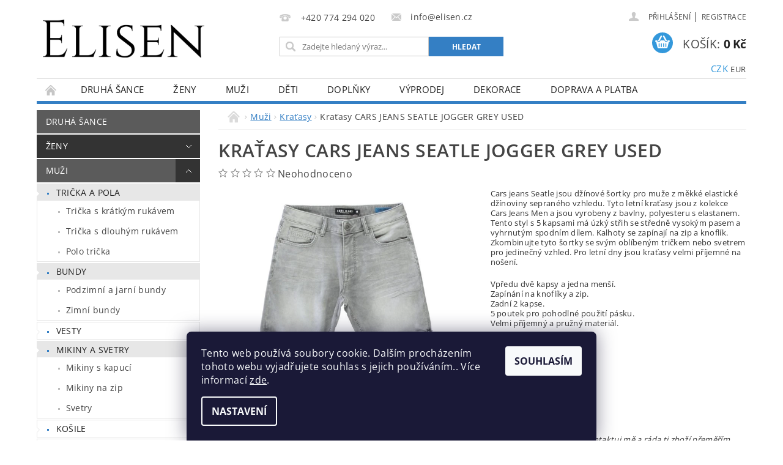

--- FILE ---
content_type: text/html; charset=utf-8
request_url: https://www.elisen.cz/kratasy/kratasy-cars-jeans-seatle-jogger-grey-used/
body_size: 35484
content:
<!DOCTYPE html>
<html id="css" xml:lang='cs' lang='cs' class="external-fonts-loaded">
    <head>
        <link rel="preconnect" href="https://cdn.myshoptet.com" /><link rel="dns-prefetch" href="https://cdn.myshoptet.com" /><link rel="preload" href="https://cdn.myshoptet.com/prj/dist/master/cms/libs/jquery/jquery-1.11.3.min.js" as="script" />        <script>
dataLayer = [];
dataLayer.push({'shoptet' : {
    "pageId": 751,
    "pageType": "productDetail",
    "currency": "CZK",
    "currencyInfo": {
        "decimalSeparator": ",",
        "exchangeRate": 1,
        "priceDecimalPlaces": 2,
        "symbol": "K\u010d",
        "symbolLeft": 0,
        "thousandSeparator": " "
    },
    "language": "cs",
    "projectId": 221352,
    "product": {
        "id": 4674,
        "guid": "654ce7e6-170b-11ed-996f-0cc47a6c9c84",
        "hasVariants": true,
        "codes": [
            {
                "code": "4119313\/M"
            },
            {
                "code": "4119313\/L"
            },
            {
                "code": "4119313\/XL"
            }
        ],
        "name": "Kra\u0165asy CARS JEANS SEATLE JOGGER GREY USED",
        "appendix": "",
        "weight": 0,
        "manufacturer": "CARS JEANS",
        "manufacturerGuid": "1EF5332B75D769C8B10DDA0BA3DED3EE",
        "currentCategory": "Mu\u017ei | Kra\u0165asy",
        "currentCategoryGuid": "a219361c-7583-11e8-8216-002590dad85e",
        "defaultCategory": "Mu\u017ei | Kra\u0165asy",
        "defaultCategoryGuid": "a219361c-7583-11e8-8216-002590dad85e",
        "currency": "CZK",
        "priceWithVat": 1330
    },
    "stocks": [
        {
            "id": "ext",
            "title": "Sklad",
            "isDeliveryPoint": 0,
            "visibleOnEshop": 1
        }
    ],
    "cartInfo": {
        "id": null,
        "freeShipping": false,
        "freeShippingFrom": 500,
        "leftToFreeGift": {
            "formattedPrice": "0 K\u010d",
            "priceLeft": 0
        },
        "freeGift": false,
        "leftToFreeShipping": {
            "priceLeft": 500,
            "dependOnRegion": 0,
            "formattedPrice": "500 K\u010d"
        },
        "discountCoupon": [],
        "getNoBillingShippingPrice": {
            "withoutVat": 0,
            "vat": 0,
            "withVat": 0
        },
        "cartItems": [],
        "taxMode": "ORDINARY"
    },
    "cart": [],
    "customer": {
        "priceRatio": 1,
        "priceListId": 1,
        "groupId": null,
        "registered": false,
        "mainAccount": false
    }
}});
dataLayer.push({'cookie_consent' : {
    "marketing": "denied",
    "analytics": "denied"
}});
document.addEventListener('DOMContentLoaded', function() {
    shoptet.consent.onAccept(function(agreements) {
        if (agreements.length == 0) {
            return;
        }
        dataLayer.push({
            'cookie_consent' : {
                'marketing' : (agreements.includes(shoptet.config.cookiesConsentOptPersonalisation)
                    ? 'granted' : 'denied'),
                'analytics': (agreements.includes(shoptet.config.cookiesConsentOptAnalytics)
                    ? 'granted' : 'denied')
            },
            'event': 'cookie_consent'
        });
    });
});
</script>

<!-- Google Tag Manager -->
<script>(function(w,d,s,l,i){w[l]=w[l]||[];w[l].push({'gtm.start':
new Date().getTime(),event:'gtm.js'});var f=d.getElementsByTagName(s)[0],
j=d.createElement(s),dl=l!='dataLayer'?'&l='+l:'';j.async=true;j.src=
'https://www.googletagmanager.com/gtm.js?id='+i+dl;f.parentNode.insertBefore(j,f);
})(window,document,'script','dataLayer','GTM-NKNCQL5');</script>
<!-- End Google Tag Manager -->


        <meta http-equiv="content-type" content="text/html; charset=utf-8" />
        <title>Kraťasy CARS JEANS SEATLE JOGGER GREY USED - ELISEN</title>

        <meta name="viewport" content="width=device-width, initial-scale=1.0" />
        <meta name="format-detection" content="telephone=no" />

        
            <meta property="og:type" content="website"><meta property="og:site_name" content="elisen.cz"><meta property="og:url" content="https://www.elisen.cz/kratasy/kratasy-cars-jeans-seatle-jogger-grey-used/"><meta property="og:title" content="Kraťasy CARS JEANS SEATLE JOGGER GREY USED - ELISEN"><meta name="author" content="ELISEN"><meta name="web_author" content="Shoptet.cz"><meta name="dcterms.rightsHolder" content="www.elisen.cz"><meta name="robots" content="index,follow"><meta property="og:image" content="https://cdn.myshoptet.com/usr/www.elisen.cz/user/shop/big/4674_4119313-seatle-greyused.jpg?62f0f564"><meta property="og:description" content="Kraťasy CARS JEANS SEATLE JOGGER GREY USED. Cars jeans Seatle jsou džínové šortky pro muže z měkké elastické džínoviny sepraného vzhledu. Tyto letní kraťasy jsou z kolekce Cars Jeans Men a jsou vyrobeny z bavlny, polyesteru s elastanem. Tento styl s 5 kapsami má úzký střih se středně vysokým pasem a vyhrnutým spodním…"><meta name="description" content="Kraťasy CARS JEANS SEATLE JOGGER GREY USED. Cars jeans Seatle jsou džínové šortky pro muže z měkké elastické džínoviny sepraného vzhledu. Tyto letní kraťasy jsou z kolekce Cars Jeans Men a jsou vyrobeny z bavlny, polyesteru s elastanem. Tento styl s 5 kapsami má úzký střih se středně vysokým pasem a vyhrnutým spodním…"><meta name="google-site-verification" content="wyvYHWmq_LqcPjZIsMIQJ09mUDAwqUpXNWKYQ08qIhg"><meta property="product:price:amount" content="1330"><meta property="product:price:currency" content="CZK">
        


        
        <noscript>
            <style media="screen">
                #category-filter-hover {
                    display: block !important;
                }
            </style>
        </noscript>
        
    <link href="https://cdn.myshoptet.com/prj/dist/master/cms/templates/frontend_templates/shared/css/font-face/open-sans.css" rel="stylesheet"><link href="https://cdn.myshoptet.com/prj/dist/master/shop/dist/font-shoptet-04.css.7d79974e5b4cdb582ad8.css" rel="stylesheet">    <script>
        var oldBrowser = false;
    </script>
    <!--[if lt IE 9]>
        <script src="https://cdnjs.cloudflare.com/ajax/libs/html5shiv/3.7.3/html5shiv.js"></script>
        <script>
            var oldBrowser = '<strong>Upozornění!</strong> Používáte zastaralý prohlížeč, který již není podporován. Prosím <a href="https://www.whatismybrowser.com/" target="_blank" rel="nofollow">aktualizujte svůj prohlížeč</a> a zvyšte své UX.';
        </script>
    <![endif]-->

        <style>:root {--color-primary: #347FC4;--color-primary-h: 209;--color-primary-s: 58%;--color-primary-l: 49%;--color-primary-hover: #5B5B5B;--color-primary-hover-h: 0;--color-primary-hover-s: 0%;--color-primary-hover-l: 36%;--color-secondary: #3498db;--color-secondary-h: 204;--color-secondary-s: 70%;--color-secondary-l: 53%;--color-secondary-hover: #2980b9;--color-secondary-hover-h: 204;--color-secondary-hover-s: 64%;--color-secondary-hover-l: 44%;--color-tertiary: #000000;--color-tertiary-h: 0;--color-tertiary-s: 0%;--color-tertiary-l: 0%;--color-tertiary-hover: #000000;--color-tertiary-hover-h: 0;--color-tertiary-hover-s: 0%;--color-tertiary-hover-l: 0%;--color-header-background: #ffffff;--template-font: "Open Sans";--template-headings-font: "Open Sans";--header-background-url: url("https://cdn.myshoptet.com/prj/dist/master/cms/img/header_backgrounds/04-blue.png");--cookies-notice-background: #1A1937;--cookies-notice-color: #F8FAFB;--cookies-notice-button-hover: #f5f5f5;--cookies-notice-link-hover: #27263f;--templates-update-management-preview-mode-content: "Náhled aktualizací šablony je aktivní pro váš prohlížeč."}</style>

        <style>:root {--logo-x-position: 10px;--logo-y-position: 10px;--front-image-x-position: 319px;--front-image-y-position: 0px;}</style>

        <link href="https://cdn.myshoptet.com/prj/dist/master/shop/dist/main-04.css.55ec9317567af1708cb4.css" rel="stylesheet" media="screen" />

        <link rel="stylesheet" href="https://cdn.myshoptet.com/prj/dist/master/cms/templates/frontend_templates/_/css/print.css" media="print" />
                            <link rel="shortcut icon" href="/favicon.ico" type="image/x-icon" />
                                    <link rel="canonical" href="https://www.elisen.cz/kratasy/kratasy-cars-jeans-seatle-jogger-grey-used/" />
        
        
        
            <script>
        var _hwq = _hwq || [];
        _hwq.push(['setKey', 'DEFE564DCD1DF046CE57D107BEE6CA07']);
        _hwq.push(['setTopPos', '0']);
        _hwq.push(['showWidget', '22']);
        (function() {
            var ho = document.createElement('script');
            ho.src = 'https://cz.im9.cz/direct/i/gjs.php?n=wdgt&sak=DEFE564DCD1DF046CE57D107BEE6CA07';
            var s = document.getElementsByTagName('script')[0]; s.parentNode.insertBefore(ho, s);
        })();
    </script>

                
                    
                <script>var shoptet = shoptet || {};shoptet.abilities = {"about":{"generation":2,"id":"04"},"config":{"category":{"product":{"image_size":"detail_alt_1"}},"navigation_breakpoint":991,"number_of_active_related_products":2,"product_slider":{"autoplay":false,"autoplay_speed":3000,"loop":true,"navigation":true,"pagination":true,"shadow_size":0}},"elements":{"recapitulation_in_checkout":true},"feature":{"directional_thumbnails":false,"extended_ajax_cart":false,"extended_search_whisperer":false,"fixed_header":false,"images_in_menu":false,"product_slider":false,"simple_ajax_cart":true,"smart_labels":false,"tabs_accordion":false,"tabs_responsive":false,"top_navigation_menu":false,"user_action_fullscreen":false}};shoptet.design = {"template":{"name":"Pop","colorVariant":"Diamond"},"layout":{"homepage":"catalog3","subPage":"catalog3","productDetail":"catalog3"},"colorScheme":{"conversionColor":"#3498db","conversionColorHover":"#2980b9","color1":"#347FC4","color2":"#5B5B5B","color3":"#000000","color4":"#000000"},"fonts":{"heading":"Open Sans","text":"Open Sans"},"header":{"backgroundImage":"https:\/\/www.elisen.czcms\/img\/header_backgrounds\/04-blue.png","image":null,"logo":"https:\/\/www.elisen.czuser\/logos\/logo_2017.jpg","color":"#ffffff"},"background":{"enabled":false,"color":null,"image":null}};shoptet.config = {};shoptet.events = {};shoptet.runtime = {};shoptet.content = shoptet.content || {};shoptet.updates = {};shoptet.messages = [];shoptet.messages['lightboxImg'] = "Obrázek";shoptet.messages['lightboxOf'] = "z";shoptet.messages['more'] = "Více";shoptet.messages['cancel'] = "Zrušit";shoptet.messages['removedItem'] = "Položka byla odstraněna z košíku.";shoptet.messages['discountCouponWarning'] = "Zapomněli jste uplatnit slevový kupón. Pro pokračování jej uplatněte pomocí tlačítka vedle vstupního pole, nebo jej smažte.";shoptet.messages['charsNeeded'] = "Prosím, použijte minimálně 3 znaky!";shoptet.messages['invalidCompanyId'] = "Neplané IČ, povoleny jsou pouze číslice";shoptet.messages['needHelp'] = "Potřebujete pomoc?";shoptet.messages['showContacts'] = "Zobrazit kontakty";shoptet.messages['hideContacts'] = "Skrýt kontakty";shoptet.messages['ajaxError'] = "Došlo k chybě; obnovte prosím stránku a zkuste to znovu.";shoptet.messages['variantWarning'] = "Zvolte prosím variantu produktu.";shoptet.messages['chooseVariant'] = "Zvolte variantu";shoptet.messages['unavailableVariant'] = "Tato varianta není dostupná a není možné ji objednat.";shoptet.messages['withVat'] = "včetně DPH";shoptet.messages['withoutVat'] = "bez DPH";shoptet.messages['toCart'] = "Do košíku";shoptet.messages['emptyCart'] = "Prázdný košík";shoptet.messages['change'] = "Změnit";shoptet.messages['chosenBranch'] = "Zvolená pobočka";shoptet.messages['validatorRequired'] = "Povinné pole";shoptet.messages['validatorEmail'] = "Prosím vložte platnou e-mailovou adresu";shoptet.messages['validatorUrl'] = "Prosím vložte platnou URL adresu";shoptet.messages['validatorDate'] = "Prosím vložte platné datum";shoptet.messages['validatorNumber'] = "Vložte číslo";shoptet.messages['validatorDigits'] = "Prosím vložte pouze číslice";shoptet.messages['validatorCheckbox'] = "Zadejte prosím všechna povinná pole";shoptet.messages['validatorConsent'] = "Bez souhlasu nelze odeslat.";shoptet.messages['validatorPassword'] = "Hesla se neshodují";shoptet.messages['validatorInvalidPhoneNumber'] = "Vyplňte prosím platné telefonní číslo bez předvolby.";shoptet.messages['validatorInvalidPhoneNumberSuggestedRegion'] = "Neplatné číslo — navržený region: %1";shoptet.messages['validatorInvalidCompanyId'] = "Neplatné IČ, musí být ve tvaru jako %1";shoptet.messages['validatorFullName'] = "Nezapomněli jste příjmení?";shoptet.messages['validatorHouseNumber'] = "Prosím zadejte správné číslo domu";shoptet.messages['validatorZipCode'] = "Zadané PSČ neodpovídá zvolené zemi";shoptet.messages['validatorShortPhoneNumber'] = "Telefonní číslo musí mít min. 8 znaků";shoptet.messages['choose-personal-collection'] = "Prosím vyberte místo doručení u osobního odběru, není zvoleno.";shoptet.messages['choose-external-shipping'] = "Upřesněte prosím vybraný způsob dopravy";shoptet.messages['choose-ceska-posta'] = "Pobočka České Pošty není určena, zvolte prosím některou";shoptet.messages['choose-hupostPostaPont'] = "Pobočka Maďarské pošty není vybrána, zvolte prosím nějakou";shoptet.messages['choose-postSk'] = "Pobočka Slovenské pošty není zvolena, vyberte prosím některou";shoptet.messages['choose-ulozenka'] = "Pobočka Uloženky nebyla zvolena, prosím vyberte některou";shoptet.messages['choose-zasilkovna'] = "Pobočka Zásilkovny nebyla zvolena, prosím vyberte některou";shoptet.messages['choose-ppl-cz'] = "Pobočka PPL ParcelShop nebyla vybrána, vyberte prosím jednu";shoptet.messages['choose-glsCz'] = "Pobočka GLS ParcelShop nebyla zvolena, prosím vyberte některou";shoptet.messages['choose-dpd-cz'] = "Ani jedna z poboček služby DPD Parcel Shop nebyla zvolená, prosím vyberte si jednu z možností.";shoptet.messages['watchdogType'] = "Je zapotřebí vybrat jednu z možností u sledování produktu.";shoptet.messages['watchdog-consent-required'] = "Musíte zaškrtnout všechny povinné souhlasy";shoptet.messages['watchdogEmailEmpty'] = "Prosím vyplňte e-mail";shoptet.messages['privacyPolicy'] = 'Musíte souhlasit s ochranou osobních údajů';shoptet.messages['amountChanged'] = '(množství bylo změněno)';shoptet.messages['unavailableCombination'] = 'Není k dispozici v této kombinaci';shoptet.messages['specifyShippingMethod'] = 'Upřesněte dopravu';shoptet.messages['PIScountryOptionMoreBanks'] = 'Možnost platby z %1 bank';shoptet.messages['PIScountryOptionOneBank'] = 'Možnost platby z 1 banky';shoptet.messages['PIScurrencyInfoCZK'] = 'V měně CZK lze zaplatit pouze prostřednictvím českých bank.';shoptet.messages['PIScurrencyInfoHUF'] = 'V měně HUF lze zaplatit pouze prostřednictvím maďarských bank.';shoptet.messages['validatorVatIdWaiting'] = "Ověřujeme";shoptet.messages['validatorVatIdValid'] = "Ověřeno";shoptet.messages['validatorVatIdInvalid'] = "DIČ se nepodařilo ověřit, i přesto můžete objednávku dokončit";shoptet.messages['validatorVatIdInvalidOrderForbid'] = "Zadané DIČ nelze nyní ověřit, protože služba ověřování je dočasně nedostupná. Zkuste opakovat zadání později, nebo DIČ vymažte s vaši objednávku dokončete v režimu OSS. Případně kontaktujte prodejce.";shoptet.messages['validatorVatIdInvalidOssRegime'] = "Zadané DIČ nemůže být ověřeno, protože služba ověřování je dočasně nedostupná. Vaše objednávka bude dokončena v režimu OSS. Případně kontaktujte prodejce.";shoptet.messages['previous'] = "Předchozí";shoptet.messages['next'] = "Následující";shoptet.messages['close'] = "Zavřít";shoptet.messages['imageWithoutAlt'] = "Tento obrázek nemá popisek";shoptet.messages['newQuantity'] = "Nové množství:";shoptet.messages['currentQuantity'] = "Aktuální množství:";shoptet.messages['quantityRange'] = "Prosím vložte číslo v rozmezí %1 a %2";shoptet.messages['skipped'] = "Přeskočeno";shoptet.messages.validator = {};shoptet.messages.validator.nameRequired = "Zadejte jméno a příjmení.";shoptet.messages.validator.emailRequired = "Zadejte e-mailovou adresu (např. jan.novak@example.com).";shoptet.messages.validator.phoneRequired = "Zadejte telefonní číslo.";shoptet.messages.validator.messageRequired = "Napište komentář.";shoptet.messages.validator.descriptionRequired = shoptet.messages.validator.messageRequired;shoptet.messages.validator.captchaRequired = "Vyplňte bezpečnostní kontrolu.";shoptet.messages.validator.consentsRequired = "Potvrďte svůj souhlas.";shoptet.messages.validator.scoreRequired = "Zadejte počet hvězdiček.";shoptet.messages.validator.passwordRequired = "Zadejte heslo, které bude obsahovat min. 4 znaky.";shoptet.messages.validator.passwordAgainRequired = shoptet.messages.validator.passwordRequired;shoptet.messages.validator.currentPasswordRequired = shoptet.messages.validator.passwordRequired;shoptet.messages.validator.birthdateRequired = "Zadejte datum narození.";shoptet.messages.validator.billFullNameRequired = "Zadejte jméno a příjmení.";shoptet.messages.validator.deliveryFullNameRequired = shoptet.messages.validator.billFullNameRequired;shoptet.messages.validator.billStreetRequired = "Zadejte název ulice.";shoptet.messages.validator.deliveryStreetRequired = shoptet.messages.validator.billStreetRequired;shoptet.messages.validator.billHouseNumberRequired = "Zadejte číslo domu.";shoptet.messages.validator.deliveryHouseNumberRequired = shoptet.messages.validator.billHouseNumberRequired;shoptet.messages.validator.billZipRequired = "Zadejte PSČ.";shoptet.messages.validator.deliveryZipRequired = shoptet.messages.validator.billZipRequired;shoptet.messages.validator.billCityRequired = "Zadejte název města.";shoptet.messages.validator.deliveryCityRequired = shoptet.messages.validator.billCityRequired;shoptet.messages.validator.companyIdRequired = "Zadejte IČ.";shoptet.messages.validator.vatIdRequired = "Zadejte DIČ.";shoptet.messages.validator.billCompanyRequired = "Zadejte název společnosti.";shoptet.messages['loading'] = "Načítám…";shoptet.messages['stillLoading'] = "Stále načítám…";shoptet.messages['loadingFailed'] = "Načtení se nezdařilo. Zkuste to znovu.";shoptet.messages['productsSorted'] = "Produkty seřazeny.";shoptet.messages['formLoadingFailed'] = "Formulář se nepodařilo načíst. Zkuste to prosím znovu.";shoptet.messages.moreInfo = "Více informací";shoptet.config.showAdvancedOrder = true;shoptet.config.orderingProcess = {active: false,step: false};shoptet.config.documentsRounding = '3';shoptet.config.documentPriceDecimalPlaces = '0';shoptet.config.thousandSeparator = ' ';shoptet.config.decSeparator = ',';shoptet.config.decPlaces = '2';shoptet.config.decPlacesSystemDefault = '2';shoptet.config.currencySymbol = 'Kč';shoptet.config.currencySymbolLeft = '0';shoptet.config.defaultVatIncluded = 1;shoptet.config.defaultProductMaxAmount = 9999;shoptet.config.inStockAvailabilityId = -1;shoptet.config.defaultProductMaxAmount = 9999;shoptet.config.inStockAvailabilityId = -1;shoptet.config.cartActionUrl = '/action/Cart';shoptet.config.advancedOrderUrl = '/action/Cart/GetExtendedOrder/';shoptet.config.cartContentUrl = '/action/Cart/GetCartContent/';shoptet.config.stockAmountUrl = '/action/ProductStockAmount/';shoptet.config.addToCartUrl = '/action/Cart/addCartItem/';shoptet.config.removeFromCartUrl = '/action/Cart/deleteCartItem/';shoptet.config.updateCartUrl = '/action/Cart/setCartItemAmount/';shoptet.config.addDiscountCouponUrl = '/action/Cart/addDiscountCoupon/';shoptet.config.setSelectedGiftUrl = '/action/Cart/setSelectedGift/';shoptet.config.rateProduct = '/action/ProductDetail/RateProduct/';shoptet.config.customerDataUrl = '/action/OrderingProcess/step2CustomerAjax/';shoptet.config.registerUrl = '/registrace/';shoptet.config.agreementCookieName = 'site-agreement';shoptet.config.cookiesConsentUrl = '/action/CustomerCookieConsent/';shoptet.config.cookiesConsentIsActive = 1;shoptet.config.cookiesConsentOptAnalytics = 'analytics';shoptet.config.cookiesConsentOptPersonalisation = 'personalisation';shoptet.config.cookiesConsentOptNone = 'none';shoptet.config.cookiesConsentRefuseDuration = 7;shoptet.config.cookiesConsentName = 'CookiesConsent';shoptet.config.agreementCookieExpire = 30;shoptet.config.cookiesConsentSettingsUrl = '/cookies-settings/';shoptet.config.fonts = {"google":{"attributes":"300,400,600,700,900:latin-ext","families":["Open Sans"],"urls":["https:\/\/cdn.myshoptet.com\/prj\/dist\/master\/cms\/templates\/frontend_templates\/shared\/css\/font-face\/open-sans.css"]},"custom":{"families":["shoptet"],"urls":["https:\/\/cdn.myshoptet.com\/prj\/dist\/master\/shop\/dist\/font-shoptet-04.css.7d79974e5b4cdb582ad8.css"]}};shoptet.config.mobileHeaderVersion = '1';shoptet.config.fbCAPIEnabled = false;shoptet.config.fbPixelEnabled = false;shoptet.config.fbCAPIUrl = '/action/FacebookCAPI/';shoptet.content.regexp = /strana-[0-9]+[\/]/g;shoptet.content.colorboxHeader = '<div class="colorbox-html-content">';shoptet.content.colorboxFooter = '</div>';shoptet.customer = {};shoptet.csrf = shoptet.csrf || {};shoptet.csrf.token = 'csrf_BV57wF0lc80ea15858e8ba08';shoptet.csrf.invalidTokenModal = '<div><h2>Přihlaste se prosím znovu</h2><p>Omlouváme se, ale Váš CSRF token pravděpodobně vypršel. Abychom mohli udržet Vaši bezpečnost na co největší úrovni potřebujeme, abyste se znovu přihlásili.</p><p>Děkujeme za pochopení.</p><div><a href="/login/?backTo=%2Fkratasy%2Fkratasy-cars-jeans-seatle-jogger-grey-used%2F">Přihlášení</a></div></div> ';shoptet.csrf.formsSelector = 'csrf-enabled';shoptet.csrf.submitListener = true;shoptet.csrf.validateURL = '/action/ValidateCSRFToken/Index/';shoptet.csrf.refreshURL = '/action/RefreshCSRFTokenNew/Index/';shoptet.csrf.enabled = true;shoptet.config.googleAnalytics ||= {};shoptet.config.googleAnalytics.isGa4Enabled = true;shoptet.config.googleAnalytics.route ||= {};shoptet.config.googleAnalytics.route.ua = "UA";shoptet.config.googleAnalytics.route.ga4 = "GA4";shoptet.config.ums_a11y_category_page = true;shoptet.config.discussion_rating_forms = false;shoptet.config.ums_forms_redesign = false;shoptet.config.showPriceWithoutVat = '';shoptet.config.ums_a11y_login = false;</script>
        <script src="https://cdn.myshoptet.com/prj/dist/master/cms/libs/jquery/jquery-1.11.3.min.js"></script><script src="https://cdn.myshoptet.com/prj/dist/master/cms/libs/jquery/jquery-migrate-1.4.1.min.js"></script><script src="https://cdn.myshoptet.com/prj/dist/master/cms/libs/jquery/jquery-ui-1.8.24.min.js"></script>
    <script src="https://cdn.myshoptet.com/prj/dist/master/shop/dist/main-04.js.cd0f12ca7fcb266dd765.js"></script>
<script src="https://cdn.myshoptet.com/prj/dist/master/shop/dist/shared-2g.js.aa13ef3ecca51cd89ec5.js"></script><script src="https://cdn.myshoptet.com/prj/dist/master/cms/libs/jqueryui/i18n/datepicker-cs.js"></script><script>if (window.self !== window.top) {const script = document.createElement('script');script.type = 'module';script.src = "https://cdn.myshoptet.com/prj/dist/master/shop/dist/editorPreview.js.e7168e827271d1c16a1d.js";document.body.appendChild(script);}</script>        <script>
            jQuery.extend(jQuery.cybergenicsFormValidator.messages, {
                required: "Povinné pole",
                email: "Prosím vložte platnou e-mailovou adresu",
                url: "Prosím vložte platnou URL adresu",
                date: "Prosím vložte platné datum",
                number: "Vložte číslo",
                digits: "Prosím vložte pouze číslice",
                checkbox: "Zadejte prosím všechna povinná pole",
                validatorConsent: "Bez souhlasu nelze odeslat.",
                password: "Hesla se neshodují",
                invalidPhoneNumber: "Vyplňte prosím platné telefonní číslo bez předvolby.",
                invalidCompanyId: 'Nevalidní IČ, musí mít přesně 8 čísel (před kratší IČ lze dát nuly)',
                fullName: "Nezapomněli jste příjmení?",
                zipCode: "Zadané PSČ neodpovídá zvolené zemi",
                houseNumber: "Prosím zadejte správné číslo domu",
                shortPhoneNumber: "Telefonní číslo musí mít min. 8 znaků",
                privacyPolicy: "Musíte souhlasit s ochranou osobních údajů"
            });
        </script>
                                    
                
        
        <!-- User include -->
                <!-- project html code header -->
<style>
#logo img {
    margin-top: 22px;
    max-height: 62px;
}

#column-l-in #categories .categories.expanded .topic a:hover{background-color:#333;}
body,p,a {
    font-weight: 400;}
p {
    color: #333;
}
.categories .topic, .categories.expandable .topic {
    background-color: #333;}
    .subcategories a {

    font-weight: 600 ;
    font-size: 15px;
}
.categories.expandable > ul > li > a:hover, .categories.expandable .expanded .expanded .expanded a:hover {
    color: #fff;
    background-color: #347FC4;
}

.product .product-code {
    display: none;
}
h1,h2,h3,h4,h5,h6
{font-weight:600 !important;
    font-size:30px;
}
.product>.columns {
    box-shadow: 2px 5px 25px 1px rgba(0,0,0,0.2);}
#stock-filter {
    color: #009901;
}
#description p,#manufacturerDescription p{    font-size: 16px;
    line-height: 26px;}
@media only screen and (max-width: 480px) {
    #product-variants .t-01 .variant-code{display:none;}
    #product-variants .t-01 td.variant-submit{width: 100% !important;}
    .t-01 tbody{
    min-width: 100%;
    display: table;    
    }
    #product-variants .t-01 td.variant-price, #product-variants .t-01 td.variant-submit{
   float: right;
    text-align: right;     
    }
    #product-variants .t-01 td {
    padding-top: 0.2em;
    padding-bottom: 0.2em;
}
#product-variants .t-01 .variant {
    width: 100%;
}
}
@media only screen and (max-width: 40em){
#logo img {
    max-height: 53% !important;
    vertical-align: middle;
}
    #h1-welcome-nor{display:none;}
    #content-in #tabs  {text-align: right;}
    h1{
    font-weight: 600 !important;
    font-size: 20px;
    text-align: center;
    padding-top: 15px;
}
#description p, #manufacturerDescription p {
    font-size: 15px;
    text-align: justify;
    line-height: 26px;
}
#content-in #cart table, #content-in #order-step-1 table, #content-in #order-step-2 table, #content-in #order-step-3 table {
    display: table;
}
#content-in th, #content-in td:not(.tar),.velikost span span {
    font-size: 9px !important;
    text-align: center;
}
}
.velikost{width:100%;}
.velikost  tr td:first-child { font-weight:600; }
.velikost  tr:first-child { background-color:#333333; }
.velikost  tr:first-child td{padding:10px;color:#fff !important;}
.velikost  tr td{padding:10px}
.velikost  tr{border-bottom: 2px solid ;}
</style>

        <!-- /User include -->
                                <!-- Global site tag (gtag.js) - Google Analytics -->
    <script async src="https://www.googletagmanager.com/gtag/js?id=UA-123186450-1"></script>
    <script>
        
        window.dataLayer = window.dataLayer || [];
        function gtag(){dataLayer.push(arguments);}
        

                    console.debug('default consent data');

            gtag('consent', 'default', {"ad_storage":"denied","analytics_storage":"denied","ad_user_data":"denied","ad_personalization":"denied","wait_for_update":500});
            dataLayer.push({
                'event': 'default_consent'
            });
        
        gtag('js', new Date());

                gtag('config', 'UA-123186450-1', { 'groups': "UA" });
        
        
        
        
        
        
        
        
                gtag('set', 'currency', 'CZK');

        gtag('event', 'view_item', {
            "send_to": "UA",
            "items": [
                {
                    "id": "4119313\/M",
                    "name": "Kra\u0165asy CARS JEANS SEATLE JOGGER GREY USED",
                    "category": "Mu\u017ei \/ Kra\u0165asy",
                                        "brand": "CARS JEANS",
                                                            "variant": "Barva: \u0160ed\u00e1, Velikost: M",
                                        "price": 1099.17
                }
            ]
        });
        
        
        
        
        
        
        
        
        
        
        
        
        document.addEventListener('DOMContentLoaded', function() {
            if (typeof shoptet.tracking !== 'undefined') {
                for (var id in shoptet.tracking.bannersList) {
                    gtag('event', 'view_promotion', {
                        "send_to": "UA",
                        "promotions": [
                            {
                                "id": shoptet.tracking.bannersList[id].id,
                                "name": shoptet.tracking.bannersList[id].name,
                                "position": shoptet.tracking.bannersList[id].position
                            }
                        ]
                    });
                }
            }

            shoptet.consent.onAccept(function(agreements) {
                if (agreements.length !== 0) {
                    console.debug('gtag consent accept');
                    var gtagConsentPayload =  {
                        'ad_storage': agreements.includes(shoptet.config.cookiesConsentOptPersonalisation)
                            ? 'granted' : 'denied',
                        'analytics_storage': agreements.includes(shoptet.config.cookiesConsentOptAnalytics)
                            ? 'granted' : 'denied',
                                                                                                'ad_user_data': agreements.includes(shoptet.config.cookiesConsentOptPersonalisation)
                            ? 'granted' : 'denied',
                        'ad_personalization': agreements.includes(shoptet.config.cookiesConsentOptPersonalisation)
                            ? 'granted' : 'denied',
                        };
                    console.debug('update consent data', gtagConsentPayload);
                    gtag('consent', 'update', gtagConsentPayload);
                    dataLayer.push(
                        { 'event': 'update_consent' }
                    );
                }
            });
        });
    </script>

                
                                <script>
    (function(t, r, a, c, k, i, n, g) { t['ROIDataObject'] = k;
    t[k]=t[k]||function(){ (t[k].q=t[k].q||[]).push(arguments) },t[k].c=i;n=r.createElement(a),
    g=r.getElementsByTagName(a)[0];n.async=1;n.src=c;g.parentNode.insertBefore(n,g)
    })(window, document, 'script', '//www.heureka.cz/ocm/sdk.js?source=shoptet&version=2&page=product_detail', 'heureka', 'cz');

    heureka('set_user_consent', 0);
</script>
                    </head>
        <body class="desktop id-751 in-kratasy template-04 type-product type-detail page-detail ajax-add-to-cart">
        
        <div id="fb-root"></div>
        <script>
            window.fbAsyncInit = function() {
                FB.init({
//                    appId            : 'your-app-id',
                    autoLogAppEvents : true,
                    xfbml            : true,
                    version          : 'v19.0'
                });
            };
        </script>
        <script async defer crossorigin="anonymous" src="https://connect.facebook.net/cs_CZ/sdk.js"></script>
        
<!-- Google Tag Manager (noscript) -->
<noscript><iframe src="https://www.googletagmanager.com/ns.html?id=GTM-NKNCQL5"
height="0" width="0" style="display:none;visibility:hidden"></iframe></noscript>
<!-- End Google Tag Manager (noscript) -->


                
        
        <div id="main-wrapper">
            <div id="main-wrapper-in" class="large-12 medium-12 small-12">
                <div id="main" class="large-12 medium-12 small-12 row">

                    

                    <div id="header" class="large-12 medium-12 small-12 columns">
                        <header id="header-in" class="large-12 medium-12 small-12 clearfix">
                            
<div class="row currable">
    
                        <div class="large-4 medium-4 small-6 columns">
                        <a href="/" title="ELISEN" id="logo" data-testid="linkWebsiteLogo"><img src="https://cdn.myshoptet.com/usr/www.elisen.cz/user/logos/logo_2017.jpg" alt="ELISEN" /></a>
        </div>
    
    
        <div class="large-4 medium-4 small-12 columns">
                                                <div class="large-12 row collapse header-contacts">
                                                                                       <div class="large-6 medium-12 small-12 header-phone columns left">
                    <a href="tel:+420774294020" title="Telefon"><span>+420 774 294 020</span></a>
                    </div>
                                                    <div class="large-6 medium-12 small-12 header-email columns left">
                                                    <a href="mailto:info@elisen.cz"><span>info@elisen.cz</span></a>
                                            </div>
                            </div>
            
                        <div class="searchform large-12 medium-12 small-12" itemscope itemtype="https://schema.org/WebSite">
                <meta itemprop="headline" content="Kraťasy"/>
<meta itemprop="url" content="https://www.elisen.cz"/>
        <meta itemprop="text" content="Kraťasy CARS JEANS SEATLE JOGGER GREY USED. Cars jeans Seatle jsou džínové šortky pro muže z měkké elastické džínoviny sepraného vzhledu. Tyto letní kraťasy jsou z kolekce Cars Jeans Men a jsou vyrobeny z bavlny, polyesteru s elastanem. Tento styl s 5 kapsami má úzký střih se středně vysokým pasem a vyhrnutým..."/>

                <form class="search-whisperer-wrap-v1 search-whisperer-wrap" action="/action/ProductSearch/prepareString/" method="post" itemprop="potentialAction" itemscope itemtype="https://schema.org/SearchAction" data-testid="searchForm">
                    <fieldset>
                        <meta itemprop="target" content="https://www.elisen.cz/vyhledavani/?string={string}"/>
                        <div class="large-8 medium-8 small-12 left">
                            <input type="hidden" name="language" value="cs" />
                            <input type="search" name="string" itemprop="query-input" class="s-word" placeholder="Zadejte hledaný výraz..." autocomplete="off" data-testid="searchInput" />
                        </div>
                        <div class="tar large-4 medium-4 small-2 left b-search-wrap">
                            <input type="submit" value="Hledat" class="b-search tiny button" data-testid="searchBtn" />
                        </div>
                        <div class="search-whisperer-container-js"></div>
                        <div class="search-notice large-12 medium-12 small-12" data-testid="searchMsg">Prosím, použijte minimálně 3 znaky!</div>
                    </fieldset>
                </form>
            </div>
        </div>
    
    
        <div class="large-4 medium-4 small-12 columns">
                        <div id="top-links" class="large-12 medium-12 small-12">
                <span class="responsive-mobile-visible responsive-all-hidden box-account-links-trigger-wrap">
                    <span class="box-account-links-trigger"></span>
                </span>
                <ul class="responsive-mobile-hidden box-account-links list-inline list-reset">
                    
                                                                                                                        <li>
                                        <a class="icon-account-login" href="/login/?backTo=%2Fkratasy%2Fkratasy-cars-jeans-seatle-jogger-grey-used%2F" title="Přihlášení" data-testid="signin" rel="nofollow"><span>Přihlášení</span></a>
                                    </li>
                                    <li>
                                        <span class="responsive-mobile-hidden"> |</span>
                                        <a href="/registrace/" title="Registrace" data-testid="headerSignup" rel="nofollow">Registrace</a>
                                    </li>
                                                                                                        
                </ul>
            </div>
                                        <div id="langs-curr">
                    <strong>
                                                    <a href="/action/Currency/changeCurrency/?currencyCode=CZK" title="CZK" class="active" rel="nofollow">CZK</a>
                                                    <a href="/action/Currency/changeCurrency/?currencyCode=EUR" title="EUR" rel="nofollow">EUR</a>
                                            </strong>
                </div>
            
                                            
                <div class="place-cart-here">
                    <div id="header-cart-wrapper" class="header-cart-wrapper menu-element-wrap">
    <a href="/kosik/" id="header-cart" class="header-cart" data-testid="headerCart" rel="nofollow">
        <span class="responsive-mobile-hidden">Košík:</span>
        
        <strong class="header-cart-price" data-testid="headerCartPrice">
            0 Kč
        </strong>
    </a>

    <div id="cart-recapitulation" class="cart-recapitulation menu-element-submenu align-right hover-hidden" data-testid="popupCartWidget">
                    <div class="cart-reca-single darken tac" data-testid="cartTitle">
                Váš nákupní košík je prázdný            </div>
            </div>
</div>
                </div>
                    </div>
    
</div>

             <nav id="menu" class="large-12 medium-12 small-12"><ul class="inline-list list-inline valign-top-inline left"><li class="first-line"><a href="/" id="a-home" data-testid="headerMenuItem">Úvodní stránka</a></li><li class="menu-item-1231 navigation-submenu-trigger-wrap icon-menu-arrow-wrap">
    <a href="/druha-sance/" data-testid="headerMenuItem">
        Druhá šance
    </a>
</li><li class="menu-item-694 navigation-submenu-trigger-wrap icon-menu-arrow-wrap">
        <a href="/zeny/" data-testid="headerMenuItem">
                    <span class="navigation-submenu-trigger icon-menu-arrow-down icon-menu-arrow"></span>
                Ženy
    </a>
        <ul class="navigation-submenu navigation-menu">
                    <li class="menu-item-700">
                <a href="/tricka-a-topy/" data-image="https://cdn.myshoptet.com/usr/www.elisen.cz/user/categories/thumb/spi-1801-3101.jpg">Trička a topy</a>
            </li>
                    <li class="menu-item-718">
                <a href="/bundy-a-kabaty/" data-image="https://cdn.myshoptet.com/usr/www.elisen.cz/user/categories/thumb/53035_690.jpg">Bundy a kabáty</a>
            </li>
                    <li class="menu-item-826">
                <a href="/vesty/" data-image="https://cdn.myshoptet.com/usr/www.elisen.cz/user/categories/thumb/spi-1607-2388-2_zelen__.jpg">Vesty</a>
            </li>
                    <li class="menu-item-727">
                <a href="/damske-kalhoty/" data-image="https://cdn.myshoptet.com/usr/www.elisen.cz/user/categories/thumb/sdu-9999-1705.jpg">Kalhoty</a>
            </li>
                    <li class="menu-item-715">
                <a href="/mikiny-a-svetry/" data-image="https://cdn.myshoptet.com/usr/www.elisen.cz/user/categories/thumb/spi-1507-3338_modr__.jpg">Mikiny a svetry</a>
            </li>
                    <li class="menu-item-706">
                <a href="/halenky-a-kosile/" data-image="https://cdn.myshoptet.com/usr/www.elisen.cz/user/categories/thumb/spi-1511-3499_r____ov__.jpg">Halenky a košile</a>
            </li>
                    <li class="menu-item-721">
                <a href="/saka/" data-image="https://cdn.myshoptet.com/usr/www.elisen.cz/user/categories/thumb/spi-1511-3505.jpg">Saka</a>
            </li>
                    <li class="menu-item-733">
                <a href="/damska-obuv/" data-image="https://cdn.myshoptet.com/usr/www.elisen.cz/user/categories/thumb/11324_516_top-1.jpg">Obuv</a>
            </li>
                    <li class="menu-item-709">
                <a href="/saty-a-sukne/" data-image="https://cdn.myshoptet.com/usr/www.elisen.cz/user/categories/thumb/54390_691b.jpg">Šaty a sukně</a>
            </li>
                    <li class="menu-item-730">
                <a href="/sortky/" data-image="https://cdn.myshoptet.com/usr/www.elisen.cz/user/categories/thumb/53044_102.jpg">Šortky</a>
            </li>
                    <li class="menu-item-1014">
                <a href="/damske-plavky/" data-image="https://cdn.myshoptet.com/usr/www.elisen.cz/user/categories/thumb/34106_109.jpg">Plavky</a>
            </li>
            </ul>
    </li><li class="menu-item-736 navigation-submenu-trigger-wrap icon-menu-arrow-wrap">
        <a href="/muzi/" data-testid="headerMenuItem">
                    <span class="navigation-submenu-trigger icon-menu-arrow-down icon-menu-arrow"></span>
                Muži
    </a>
        <ul class="navigation-submenu navigation-menu">
                    <li class="menu-item-739">
                <a href="/tricka/" data-image="https://cdn.myshoptet.com/usr/www.elisen.cz/user/categories/thumb/ccb-1704-3105.jpg">Trička a pola</a>
            </li>
                    <li class="menu-item-745">
                <a href="/bundy/" data-image="https://cdn.myshoptet.com/usr/www.elisen.cz/user/categories/thumb/33928_351-2-main.png">Bundy</a>
            </li>
                    <li class="menu-item-829">
                <a href="/panske-vesty/" data-image="https://cdn.myshoptet.com/usr/www.elisen.cz/user/categories/thumb/ccb-1606-2295_modr__.jpg">Vesty</a>
            </li>
                    <li class="menu-item-754">
                <a href="/svetry-a-mikiny/" data-image="https://cdn.myshoptet.com/usr/www.elisen.cz/user/categories/thumb/ccb-1607-4331_tmav___modr__.jpg">Mikiny a svetry</a>
            </li>
                    <li class="menu-item-757">
                <a href="/kosile/" data-image="https://cdn.myshoptet.com/usr/www.elisen.cz/user/categories/thumb/ccb-1704-5108.jpg">Košile</a>
            </li>
                    <li class="menu-item-748">
                <a href="/kalhoty-2/" data-image="https://cdn.myshoptet.com/usr/www.elisen.cz/user/categories/thumb/1-7842876_blast_wash.jpg">Kalhoty</a>
            </li>
                    <li class="menu-item-742">
                <a href="/obuv/" data-image="https://cdn.myshoptet.com/usr/www.elisen.cz/user/categories/thumb/11323_597_top-1.jpg">Obuv</a>
            </li>
                    <li class="menu-item-751">
                <a href="/kratasy/" data-image="https://cdn.myshoptet.com/usr/www.elisen.cz/user/categories/thumb/ccb-1705-1128_modr__.jpg">Kraťasy</a>
            </li>
                    <li class="menu-item-820">
                <a href="/panske-plavky/" data-image="https://cdn.myshoptet.com/usr/www.elisen.cz/user/categories/thumb/53028_162.jpg">Plavky</a>
            </li>
            </ul>
    </li><li class="menu-item-975 navigation-submenu-trigger-wrap icon-menu-arrow-wrap">
        <a href="/deti/" data-testid="headerMenuItem">
                    <span class="navigation-submenu-trigger icon-menu-arrow-down icon-menu-arrow"></span>
                Děti
    </a>
        <ul class="navigation-submenu navigation-menu">
                    <li class="menu-item-1159">
                <a href="/kojenecke-obleceni/" data-image="https://cdn.myshoptet.com/usr/www.elisen.cz/user/categories/thumb/kojeneck___soupravi__ka_do_porodnice_new_baby_sweet_bear_modr___(1).jpg">Kojenecké oblečení</a>
            </li>
            </ul>
    </li><li class="menu-item-674 navigation-submenu-trigger-wrap icon-menu-arrow-wrap">
        <a href="/doplnky/" data-testid="headerMenuItem">
                    <span class="navigation-submenu-trigger icon-menu-arrow-down icon-menu-arrow"></span>
                Doplňky
    </a>
        <ul class="navigation-submenu navigation-menu">
                    <li class="menu-item-781">
                <a href="/sperky/" data-image="https://cdn.myshoptet.com/usr/www.elisen.cz/user/categories/thumb/eleni.jpg">Šperky</a>
            </li>
                    <li class="menu-item-766">
                <a href="/kabelky-psanicka-penezenky/" data-image="https://cdn.myshoptet.com/usr/www.elisen.cz/user/categories/thumb/717-1_bok.jpg">Kabelky, psaníčka, peněženky</a>
            </li>
                    <li class="menu-item-835">
                <a href="/cepice-a-ksiltovky/" data-image="https://cdn.myshoptet.com/usr/www.elisen.cz/user/categories/thumb/67160_990.jpg">Čepice a kšiltovky</a>
            </li>
                    <li class="menu-item-951">
                <a href="/batohy-a-tasky-2/" data-image="https://cdn.myshoptet.com/usr/www.elisen.cz/user/categories/thumb/67881_990-2-main_2.jpg">Batohy a tašky</a>
            </li>
                    <li class="menu-item-1088">
                <a href="/puncochove-kalhoty-puncochy/" data-image="https://cdn.myshoptet.com/usr/www.elisen.cz/user/categories/thumb/amanda.png">Punčochové kalhoty, punčochy</a>
            </li>
            </ul>
    </li><li class="menu-item-793 navigation-submenu-trigger-wrap icon-menu-arrow-wrap">
        <a href="/vyprodej/" data-testid="headerMenuItem">
                    <span class="navigation-submenu-trigger icon-menu-arrow-down icon-menu-arrow"></span>
                Výprodej
    </a>
        <ul class="navigation-submenu navigation-menu">
                    <li class="menu-item-808">
                <a href="/vyprodej-zeny/" data-image="https://cdn.myshoptet.com/usr/www.elisen.cz/user/categories/thumb/spi-1801-3101_r____ov__.jpg">Ženy</a>
            </li>
                    <li class="menu-item-811">
                <a href="/vyprodej-muzi/" data-image="https://cdn.myshoptet.com/usr/www.elisen.cz/user/categories/thumb/ccb-1512-3356.jpg">Muži</a>
            </li>
            </ul>
    </li><li class="menu-item-1109 navigation-submenu-trigger-wrap icon-menu-arrow-wrap">
        <a href="/dekorace/" data-testid="headerMenuItem">
                    <span class="navigation-submenu-trigger icon-menu-arrow-down icon-menu-arrow"></span>
                Dekorace
    </a>
        <ul class="navigation-submenu navigation-menu">
                    <li class="menu-item-1112">
                <a href="/kosiky/" data-image="https://cdn.myshoptet.com/usr/www.elisen.cz/user/categories/thumb/vzor_v____ky_-_logo.jpg">Košíky</a>
            </li>
                    <li class="menu-item-1118">
                <a href="/tasky-3/" data-image="https://cdn.myshoptet.com/usr/www.elisen.cz/user/categories/thumb/l__tkov___ta__ka___erven___and__lci_(1)_-_logo.jpg">Tašky</a>
            </li>
                    <li class="menu-item-1121">
                <a href="/sady/" data-image="https://cdn.myshoptet.com/usr/www.elisen.cz/user/categories/thumb/image_ko______ky_a_ta__ky_(13).jpg">Sady</a>
            </li>
            </ul>
    </li><li class="menu-item-915">
    <a href="/doprava-a-platba/" data-testid="headerMenuItem">
        Doprava a Platba
    </a>
</li><li class="menu-item-29">
    <a href="/kontakty/" data-testid="headerMenuItem">
        Kontakty
    </a>
</li><li class="menu-item-909">
    <a href="/o-nas/" data-testid="headerMenuItem">
        O Nás
    </a>
</li><li class="menu-item-942">
    <a href="/blog/" data-testid="headerMenuItem">
        Blog
    </a>
</li></ul><div id="menu-helper-wrapper"><div id="menu-helper" data-testid="hamburgerMenu">&nbsp;</div><ul id="menu-helper-box"></ul></div></nav>

<script>
    $(document).ready(function() {
        checkSearchForm($('.searchform'), "Prosím, použijte minimálně 3 znaky!");
    });
    var userOptions = {
        carousel : {
            stepTimer : 5000,
            fadeTimer : 800
        }
    };
</script>

                        </header>
                    </div>
                    <div id="main-in" class="large-12 medium-12 small-12 columns">
                        <div id="main-in-in" class="large-12 medium-12 small-12">
                            
                            <div id="content" class="large-12 medium-12 small-12 row">
                                
                                                                            <aside id="column-l" class="large-3 medium-3 small-12 columns">
                                            <div id="column-l-in">
                                                                                                                                                    <div class="box-even">
                        
<div id="categories">
                        <div class="categories cat-01 expanded" id="cat-1231">
                <div class="topic"><a href="/druha-sance/" class="expanded">Druhá šance</a></div>
        

    </div>
            <div class="categories cat-02 expandable" id="cat-694">
                <div class="topic"><a href="/zeny/">Ženy</a></div>
        
    <ul >
                    <li class="active expandable expanded"><a href="/tricka-a-topy/" title="Trička a topy">Trička a topy</a>
                                <ul class="expanded">
                                                <li ><a href="/damska-tricka-kratky-rukav/" title="Trička s krátkým rukávem">Trička s krátkým rukávem</a>
                                                            </li>                                     <li ><a href="/damska-tricka-dlouhy-rukav/" title=" Trička s dlouhým rukávem"> Trička s dlouhým rukávem</a>
                                                            </li>                                     <li ><a href="/damska-tricka-3-4-rukav/" title=" Trička s ¾ rukávem"> Trička s ¾ rukávem</a>
                                                            </li>                                     <li ><a href="/damska-polotricka/" title="Polo trička / polokošile">Polo trička / polokošile</a>
                                                            </li>                                     <li ><a href="/damska-sportovni-tricka/" title=" Sportovní / funkční trička"> Sportovní / funkční trička</a>
                                                            </li>                                     <li ><a href="/damska-tilka/" title=" Tílka"> Tílka</a>
                                                            </li>                     </ul>                     </li>                 <li class="active expandable expanded"><a href="/bundy-a-kabaty/" title="Bundy a kabáty">Bundy a kabáty</a>
                                <ul class="expanded">
                                                <li class="expandable"><a href="/bundy-2/" title="Bundy">Bundy</a>
                                                                <ul class="expanded">
                                                                                <li ><a href="/drzinova_bundy/" title="Džínové bundy">Džínové bundy</a>
                                                                                                                    </li>
                                                            <li ><a href="/parky/" title="Parky">Parky</a>
                                                                                                                    </li>
                                                            <li ><a href="/sportovni_bundy/" title="Sportovní bundy">Sportovní bundy</a>
                                                                                                                    </li>
                                                            <li ><a href="/prosivane_bundy/" title="Prošívané bundy">Prošívané bundy</a>
                                                                                                                    </li>
                                    </ul>	                                            </li>                                     <li ><a href="/kabaty/" title="Kabáty">Kabáty</a>
                                                            </li>                     </ul>                     </li>                 <li ><a href="/vesty/" title="Vesty">Vesty</a>
                            </li>                 <li class="active expandable expanded"><a href="/damske-kalhoty/" title="Kalhoty">Kalhoty</a>
                                <ul class="expanded">
                                                <li ><a href="/damske-leginy/" title="Legíny">Legíny</a>
                                                            </li>                                     <li ><a href="/jeans/" title="Džíny">Džíny</a>
                                                            </li>                                     <li ><a href="/elegantni/" title="Elegantní">Elegantní</a>
                                                            </li>                     </ul>                     </li>                 <li class="active expandable expanded"><a href="/mikiny-a-svetry/" title="Mikiny a svetry">Mikiny a svetry</a>
                                <ul class="expanded">
                                                <li ><a href="/mikiny/" title="Mikiny">Mikiny</a>
                                                            </li>                                     <li ><a href="/svetry/" title="Svetry">Svetry</a>
                                                            </li>                     </ul>                     </li>                 <li ><a href="/halenky-a-kosile/" title="Halenky a košile">Halenky a košile</a>
                            </li>                 <li ><a href="/saka/" title="Saka">Saka</a>
                            </li>                 <li ><a href="/damska-obuv/" title="Obuv">Obuv</a>
                            </li>                 <li class="active expandable expanded"><a href="/saty-a-sukne/" title="Šaty a sukně">Šaty a sukně</a>
                                <ul class="expanded">
                                                <li ><a href="/saty/" title="Šaty">Šaty</a>
                                                            </li>                                     <li ><a href="/sukne/" title="Sukně">Sukně</a>
                                                            </li>                     </ul>                     </li>                 <li ><a href="/sortky/" title="Šortky">Šortky</a>
                            </li>                 <li ><a href="/damske-plavky/" title="Plavky">Plavky</a>
            </li>     </ul> 
    </div>
            <div class="categories cat-01 expandable cat-active expanded" id="cat-736">
                <div class="topic"><a href="/muzi/" class="expanded">Muži</a></div>
        
    <ul class="expanded">
                    <li class="active expandable expanded"><a href="/tricka/" title="Trička a pola">Trička a pola</a>
                                <ul class="expanded">
                                                <li ><a href="/panska-tricka-kratky-rukav/" title="Trička s krátkým rukávem">Trička s krátkým rukávem</a>
                                                            </li>                                     <li ><a href="/panska-tricka-dlouhy-rukav/" title="Trička s dlouhým rukávem">Trička s dlouhým rukávem</a>
                                                            </li>                                     <li ><a href="/panska-polotricka/" title="Polo trička">Polo trička</a>
                                                            </li>                     </ul>                     </li>                 <li class="active expandable expanded"><a href="/bundy/" title="Bundy">Bundy</a>
                                <ul class="expanded">
                                                <li ><a href="/panske-podzimni-a-jarni-bundy/" title="Podzimní a jarní bundy">Podzimní a jarní bundy</a>
                                                            </li>                                     <li ><a href="/panske-zimni-bundy/" title="Zimní bundy">Zimní bundy</a>
                                                            </li>                     </ul>                     </li>                 <li ><a href="/panske-vesty/" title="Vesty">Vesty</a>
                            </li>                 <li class="active expandable expanded"><a href="/svetry-a-mikiny/" title="Mikiny a svetry">Mikiny a svetry</a>
                                <ul class="expanded">
                                                <li ><a href="/panske-mikiny-s-kapuci/" title="Mikiny s kapucí">Mikiny s kapucí</a>
                                                            </li>                                     <li ><a href="/panske-mikiny-na-zip/" title="Mikiny na zip">Mikiny na zip</a>
                                                            </li>                                     <li ><a href="/panske-svetry/" title="Svetry">Svetry</a>
                                                            </li>                     </ul>                     </li>                 <li ><a href="/kosile/" title="Košile">Košile</a>
                            </li>                 <li ><a href="/kalhoty-2/" title="Kalhoty">Kalhoty</a>
                            </li>                 <li ><a href="/obuv/" title="Obuv">Obuv</a>
                            </li>                 <li class="active  expanded"><a href="/kratasy/" title="Kraťasy">Kraťasy</a>
                            </li>                 <li ><a href="/panske-plavky/" title="Plavky">Plavky</a>
            </li>     </ul> 
    </div>
            <div class="categories cat-02 expandable expanded" id="cat-975">
                <div class="topic"><a href="/deti/" class="expanded">Děti</a></div>
        
    <ul class="expanded">
                    <li class="active expandable expanded"><a href="/kojenecke-obleceni/" title="Kojenecké oblečení">Kojenecké oblečení</a>
                                <ul class="expanded">
                                                <li ><a href="/body-kratky-rukav/" title="Body krátký rukáv">Body krátký rukáv</a>
                                                            </li>                                     <li ><a href="/body-dlouhy-rukav/" title="Body dlouhý rukáv">Body dlouhý rukáv</a>
                                                            </li>                                     <li ><a href="/dupacky/" title="Dupačky">Dupačky</a>
                                                            </li>                                     <li ><a href="/polodupacky/" title="Polodupačky">Polodupačky</a>
                                                            </li>                                     <li ><a href="/overaly_kombinezy/" title="Overaly / kombinézy">Overaly</a>
                                                            </li>                                     <li ><a href="/soupravy-4-dilne/" title="Soupravy 4-dílné">Soupravy 4-dílné</a>
                                                            </li>                                     <li ><a href="/pleny/" title="Pleny">Pleny</a>
                                                            </li>                     </ul>                     </li>     </ul> 
    </div>
            <div class="categories cat-01 expandable expanded" id="cat-674">
                <div class="topic"><a href="/doplnky/" class="expanded">Doplňky</a></div>
        
    <ul class="expanded">
                    <li class="expandable"><a href="/sperky/" title="Šperky">Šperky</a>
            </li>                 <li class="active expandable expanded"><a href="/kabelky-psanicka-penezenky/" title="Kabelky, psaníčka, peněženky">Kabelky, psaníčka, peněženky</a>
                                <ul class="expanded">
                                                <li ><a href="/psanicka/" title="Psaníčka">Psaníčka</a>
                                                            </li>                                     <li ><a href="/penezenky/" title="Peněženky">Peněženky</a>
                                                            </li>                                     <li ><a href="/kabelky/" title="Kabelky">Kabelky</a>
                                                            </li>                     </ul>                     </li>                 <li ><a href="/cepice-a-ksiltovky/" title="Čepice a kšiltovky">Čepice a kšiltovky</a>
                            </li>                 <li class="active expandable expanded"><a href="/batohy-a-tasky-2/" title="Batohy a tašky">Batohy a tašky</a>
                                <ul class="expanded">
                                                <li ><a href="/batohy/" title="Batohy">Batohy</a>
                                                            </li>                                     <li ><a href="/shopper-tasky/" title="Shopper tašky">Shopper tašky</a>
                                                            </li>                                     <li ><a href="/sportovni-tasky/" title="Sportovní tašky">Sportovní tašky</a>
                                                            </li>                                     <li ><a href="/cestovni-tasky/" title="Cestovní tašky">Cestovní tašky</a>
                                                            </li>                                     <li ><a href="/tasky-do-ruky/" title="Tašky do ruky">Tašky do ruky</a>
                                                            </li>                                     <li ><a href="/tasky-na-rameno/" title="Tašky na rameno">Tašky na rameno</a>
                                                            </li>                     </ul>                     </li>                 <li ><a href="/puncochove-kalhoty-puncochy/" title="Punčochové kalhoty, punčochy">Punčochové kalhoty, punčochy</a>
                            </li>     </ul> 
    </div>
            <div class="categories cat-02 expandable" id="cat-793">
                <div class="topic"><a href="/vyprodej/">Výprodej</a></div>
        
    <ul >
                    <li ><a href="/vyprodej-zeny/" title="Ženy">Ženy</a>
                            </li>                 <li ><a href="/vyprodej-muzi/" title="Muži">Muži</a>
                            </li>     </ul> 
    </div>
            <div class="categories cat-01 expandable expanded" id="cat-1109">
                <div class="topic"><a href="/dekorace/" class="expanded">Dekorace</a></div>
        
    <ul class="expanded">
                    <li ><a href="/kosiky/" title="Košíky">Košíky</a>
                            </li>                 <li ><a href="/tasky-3/" title="Tašky">Tašky</a>
                            </li>                 <li ><a href="/sady/" title="Sady">Sady</a>
                            </li>     </ul> 
    </div>
        
                                    <div class="categories cat-02 expandable" id="cat-manufacturers" data-testid="brandsList">
                
                <div class="topic"><a href="https://www.elisen.cz/znacka/" data-testid="brandsText">Značky</a></div>
                <ul class="noDisplay">
                                            <li>
                            <a href="/znacka/ar-handmade/" data-testid="brandName">AR HANDMADE</a>
                        </li>
                                            <li>
                            <a href="/znacka/atas-sportswear/" data-testid="brandName">ATAS SPORTSWEAR</a>
                        </li>
                                            <li>
                            <a href="/znacka/budjelar-handmade/" data-testid="brandName">BUDJELAR HANDMADE</a>
                        </li>
                                            <li>
                            <a href="/znacka/camp-david/" data-testid="brandName">CAMP DAVID</a>
                        </li>
                                            <li>
                            <a href="/znacka/carrera-jeans/" data-testid="brandName">CARRERA JEANS</a>
                        </li>
                                            <li>
                            <a href="/znacka/cars-jeans/" data-testid="brandName">CARS JEANS</a>
                        </li>
                                            <li>
                            <a href="/znacka/devergo/" data-testid="brandName">DEVERGO</a>
                        </li>
                                            <li>
                            <a href="/znacka/elisen--s-laskou/" data-testid="brandName">ELISEN  s láskou</a>
                        </li>
                                            <li>
                            <a href="/znacka/elite/" data-testid="brandName">ELITE</a>
                        </li>
                                            <li>
                            <a href="/znacka/elizabeth-george/" data-testid="brandName">ELIZABETH GEORGE</a>
                        </li>
                                            <li>
                            <a href="/znacka/fontana_2-0/" data-testid="brandName">FONTANA 2.0</a>
                        </li>
                                            <li>
                            <a href="/znacka/geographical-norway/" data-testid="brandName">GEOGRAPHICAL NORWAY</a>
                        </li>
                                            <li>
                            <a href="/znacka/geox/" data-testid="brandName">GEOX</a>
                        </li>
                                            <li>
                            <a href="/znacka/guess/" data-testid="brandName">GUESS</a>
                        </li>
                                            <li>
                            <a href="/znacka/helly-hansen/" data-testid="brandName">HELLY HANSEN</a>
                        </li>
                                            <li>
                            <a href="/znacka/karl_lagerfeld/" data-testid="brandName">KARL LAGERFELD</a>
                        </li>
                                            <li>
                            <a href="/znacka/laura-biagiotti/" data-testid="brandName">LAURA BIAGIOTTI</a>
                        </li>
                                            <li>
                            <a href="/znacka/love-moschino/" data-testid="brandName">LOVE MOSCHINO</a>
                        </li>
                                            <li>
                            <a href="/znacka/napapijri/" data-testid="brandName">NAPAPIJRI</a>
                        </li>
                                            <li>
                            <a href="/znacka/new-baby/" data-testid="brandName">NEW BABY</a>
                        </li>
                                            <li>
                            <a href="/znacka/rifle/" data-testid="brandName">RIFLE</a>
                        </li>
                                            <li>
                            <a href="/znacka/soccx/" data-testid="brandName">SOCCX</a>
                        </li>
                                            <li>
                            <a href="/znacka/top-secret/" data-testid="brandName">TOP SECRET</a>
                        </li>
                                            <li>
                            <a href="/znacka/versace-jeans/" data-testid="brandName">VERSACE JEANS</a>
                        </li>
                                            <li>
                            <a href="/znacka/veta/" data-testid="brandName">VETA</a>
                        </li>
                                            <li>
                            <a href="/znacka/zoa-handmade/" data-testid="brandName">ZOA Handmade</a>
                        </li>
                                    </ul>
            </div>
            
</div>

                    </div>
                                                                                                                    <div class="banner banner5" ><a href="https://www.elisen.cz/doprava-a-platba/" data-ec-promo-id="81" class="extended-empty" ><img src="https://cdn.myshoptet.com/usr/www.elisen.cz/user/banners/doprava.png?5baa315e" fetchpriority="high" alt="Doprava zdarma " width="268" height="70" /></a></div>
                                                                                <div class="banner banner6" ><a href="https://www.elisen.cz/doprava-a-platba/" data-ec-promo-id="84" class="extended-empty" ><img src="https://cdn.myshoptet.com/usr/www.elisen.cz/user/banners/expedice.png?5baa317d" fetchpriority="high" alt="Expedice produktů do 24h" width="268" height="70" /></a></div>
                                                                                <div class="banner banner7" ><a href="https://www.elisen.cz/doprava-a-platba/" data-ec-promo-id="87" class="extended-empty" ><img src="https://cdn.myshoptet.com/usr/www.elisen.cz/user/banners/vy__dej.png?5baa319b" fetchpriority="high" alt="Výdejní místa Elisen.cz" width="268" height="70" /></a></div>
                                                                                <div class="banner banner8" ><a href="https://www.elisen.cz/doprava-a-platba/" data-ec-promo-id="90" class="extended-empty" ><img src="https://cdn.myshoptet.com/usr/www.elisen.cz/user/banners/dopravci.png?5baa31b0" fetchpriority="high" alt="Možnosti dopravy" width="268" height="109" /></a></div>
                                                                                                                    <div class="box-odd">
                        <div id="onlinePayments" class="box hide-for-small">
    <h3 class="topic">Přijímáme online platby</h3>
    <p>
        <img src="https://cdn.myshoptet.com/prj/dist/master/cms/img/common/payment_logos/payments.png" alt="Loga kreditních karet">
    </p>
</div>

                    </div>
                                                                                                                                                        <div class="box-even">
                            <div id="top10" class="box hide-for-small">
        <h3 class="topic">TOP 10</h3>
        <ol>
                            
                    <li class="panel-element display-image display-price">
                                                    <a class="a-img" href="/prosivane_bundy/damska-prosivana-bunda-s-kapuci-devergo-3/">
                                <img src="https://cdn.myshoptet.com/usr/www.elisen.cz/user/shop/related/4948-4_2d25fw3574ka1600-cerna--1.png?69007930" alt="2D25FW3574KA1600 černá (1)" />
                            </a>
                                                <div>
                            <a href="/prosivane_bundy/damska-prosivana-bunda-s-kapuci-devergo-3/" title="Dámská prošívaná bunda s kapucí DEVERGO"><span>Dámská prošívaná bunda s kapucí DEVERGO</span></a><br />
                            
                                                                <span>
                                    2 519 Kč
                                    

                                </span>
                                                            
                        </div>
                    </li>
                
                            
                    <li class="panel-element display-image display-price">
                                                    <a class="a-img" href="/jeans/jeans-cars-jeans-gaby-skinny-dark-used-2/">
                                <img src="https://cdn.myshoptet.com/usr/www.elisen.cz/user/shop/related/4758_7892803-gaby-dark-used-svetlejsi.jpg?64009d8b" alt="7892803 GABY DARK USED svetlejsi" />
                            </a>
                                                <div>
                            <a href="/jeans/jeans-cars-jeans-gaby-skinny-dark-used-2/" title="Jeans CARS JEANS GABY SKINNY DARK USED"><span>Jeans CARS JEANS GABY SKINNY DARK USED</span></a><br />
                            
                                                                <span>
                                    499 Kč
                                    

                                </span>
                                                            
                        </div>
                    </li>
                
                            
                    <li class="panel-element display-image display-price">
                                                    <a class="a-img" href="/jeans/jeans-cars-jeans-amazing-super-skinny-dark-used/">
                                <img src="https://cdn.myshoptet.com/usr/www.elisen.cz/user/shop/related/4267-1_jeans-cars-jeans-amazing-super-skinny-dark-used.png?609c056d" alt="Jeans CARS JEANS AMAZING SUPER SKINNY DARK USED" />
                            </a>
                                                <div>
                            <a href="/jeans/jeans-cars-jeans-amazing-super-skinny-dark-used/" title="Jeans CARS JEANS AMAZING SUPER SKINNY DARK USED"><span>Jeans CARS JEANS AMAZING SUPER SKINNY DARK USED</span></a><br />
                            
                                                                <span>
                                    499 Kč
                                    

                                </span>
                                                            
                        </div>
                    </li>
                
                            
                    <li class="panel-element display-image display-price">
                                                    <a class="a-img" href="/jeans/jeans-cars-jeans-otila-blackblue/">
                                <img src="https://cdn.myshoptet.com/usr/www.elisen.cz/user/shop/related/2910_7503893-otila-denim-black-blue-ze-predu.jpg?5d281422" alt="7503893 OTILA DENIM BLACK BLUE ze předu" />
                            </a>
                                                <div>
                            <a href="/jeans/jeans-cars-jeans-otila-blackblue/" title="Jeans CARS JEANS OTILA DENIM BLACK BLUE"><span>Jeans CARS JEANS OTILA DENIM BLACK BLUE</span></a><br />
                            
                                                                <span>
                                    499 Kč
                                    

                                </span>
                                                            
                        </div>
                    </li>
                
                            
                    <li class="panel-element display-image display-price">
                                                    <a class="a-img" href="/kalhoty-2/kalhoty-helly-hansen-holmen-5-pocket-pant/">
                                <img src="https://cdn.myshoptet.com/usr/www.elisen.cz/user/shop/related/2637-3_kalhoty-helly-hansen-holmen-5-pocket-pant.jpg?5caf9505" alt="Kalhoty HELLY HANSEN HOLMEN 5 POCKET PANT" />
                            </a>
                                                <div>
                            <a href="/kalhoty-2/kalhoty-helly-hansen-holmen-5-pocket-pant/" title="Kalhoty HELLY HANSEN HOLMEN 5 POCKET PANT"><span>Kalhoty HELLY HANSEN HOLMEN 5 POCKET PANT</span></a><br />
                            
                                                                <span>
                                    2 390 Kč
                                    

                                </span>
                                                            
                        </div>
                    </li>
                
                            
                    <li class="panel-element display-image display-price">
                                                    <a class="a-img" href="/tricka/tricko-s-kratkym-rukavem-camp-david-8/">
                                <img src="https://cdn.myshoptet.com/usr/www.elisen.cz/user/shop/related/1764_0-ccb-1512-3355-seda.jpg?5c1809bf" alt="0 CCB 1512 3355 šedá" />
                            </a>
                                                <div>
                            <a href="/tricka/tricko-s-kratkym-rukavem-camp-david-8/" title="Tričko s krátkým rukávem CAMP DAVID"><span>Tričko s krátkým rukávem CAMP DAVID</span></a><br />
                            
                                                                <span>
                                    899 Kč
                                    

                                </span>
                                                            
                        </div>
                    </li>
                
                            
                    <li class="panel-element display-image display-price">
                                                    <a class="a-img" href="/tricka/tricko-s-dlouhym-rukavem-camp-david-11/">
                                <img src="https://cdn.myshoptet.com/usr/www.elisen.cz/user/shop/related/499_0-ccg-1709-3798-seda-jpg.jpg?5b34dc43" alt="0 CCG 1709 3798 šedá.jpg" />
                            </a>
                                                <div>
                            <a href="/tricka/tricko-s-dlouhym-rukavem-camp-david-11/" title="Tričko s dlouhým rukávem CAMP DAVID"><span>Tričko s dlouhým rukávem CAMP DAVID</span></a><br />
                            
                                                                <span>
                                    1 799 Kč
                                    

                                </span>
                                                            
                        </div>
                    </li>
                
                            
                    <li class="panel-element display-image display-price">
                                                    <a class="a-img" href="/kosile/kosile-s-kratkym-rukavem-camp-david-2/">
                                <img src="https://cdn.myshoptet.com/usr/www.elisen.cz/user/shop/related/475-2_0-ccb-1704-5108.jpg?5b3a3934" alt="0 CCB 1704 5108" />
                            </a>
                                                <div>
                            <a href="/kosile/kosile-s-kratkym-rukavem-camp-david-2/" title="Košile s krátkým rukávem CAMP DAVID"><span>Košile s krátkým rukávem CAMP DAVID</span></a><br />
                            
                                                                <span>
                                    1 300 Kč
                                    

                                </span>
                                                            
                        </div>
                    </li>
                
                            
                    <li class="panel-element display-image display-price">
                                                    <a class="a-img" href="/kalhoty-2/jeans-cars-jeans-rodos-slim-fit-bleached-used/">
                                <img src="https://cdn.myshoptet.com/usr/www.elisen.cz/user/shop/related/4650-1_7762875-rodos-bleachused--1.png?6262bd24" alt="7762875 RODOS BleachUsed (1)" />
                            </a>
                                                <div>
                            <a href="/kalhoty-2/jeans-cars-jeans-rodos-slim-fit-bleached-used/" title="Jeans CARS JEANS RODOS Slim Fit Bleached Used"><span>Jeans CARS JEANS RODOS Slim Fit Bleached Used</span></a><br />
                            
                                                                <span>
                                    499 Kč
                                    

                                </span>
                                                            
                        </div>
                    </li>
                
                            
                    <li class=" display-image display-price">
                                                    <a class="a-img" href="/kalhoty-2/jeans-cars-jeans-rodos-slim-fit-grey-used/">
                                <img src="https://cdn.myshoptet.com/usr/www.elisen.cz/user/shop/related/4647_7762813-rodos-greyused.png?6262a887" alt="7762813 RODOS GreyUsed" />
                            </a>
                                                <div>
                            <a href="/kalhoty-2/jeans-cars-jeans-rodos-slim-fit-grey-used/" title="Jeans CARS JEANS RODOS Slim Fit Grey Used"><span>Jeans CARS JEANS RODOS Slim Fit Grey Used</span></a><br />
                            
                                                                <span>
                                    499 Kč
                                    

                                </span>
                                                            
                        </div>
                    </li>
                
                    </ol>
    </div>

                    </div>
                                                                                                        </div>
                                        </aside>
                                                                    

                                
                                    <main id="content-in" class="large-9 medium-9 small-12 columns">

                                                                                                                                    <p id="navigation" itemscope itemtype="https://schema.org/BreadcrumbList">
                                                                                                        <span id="navigation-first" data-basetitle="ELISEN" itemprop="itemListElement" itemscope itemtype="https://schema.org/ListItem">
                    <a href="/" itemprop="item" class="navigation-home-icon">
                        &nbsp;<meta itemprop="name" content="Domů" />                    </a>
                    <meta itemprop="position" content="1" />
                    <span class="navigation-bullet">&nbsp;&rsaquo;&nbsp;</span>
                </span>
                                                        <span id="navigation-1" itemprop="itemListElement" itemscope itemtype="https://schema.org/ListItem">
                        <a href="/muzi/" itemprop="item"><span itemprop="name">Muži</span></a>
                        <meta itemprop="position" content="2" />
                        <span class="navigation-bullet">&nbsp;&rsaquo;&nbsp;</span>
                    </span>
                                                        <span id="navigation-2" itemprop="itemListElement" itemscope itemtype="https://schema.org/ListItem">
                        <a href="/kratasy/" itemprop="item"><span itemprop="name">Kraťasy</span></a>
                        <meta itemprop="position" content="3" />
                        <span class="navigation-bullet">&nbsp;&rsaquo;&nbsp;</span>
                    </span>
                                                                            <span id="navigation-3" itemprop="itemListElement" itemscope itemtype="https://schema.org/ListItem">
                        <meta itemprop="item" content="https://www.elisen.cz/kratasy/kratasy-cars-jeans-seatle-jogger-grey-used/" />
                        <meta itemprop="position" content="4" />
                        <span itemprop="name" data-title="Kraťasy CARS JEANS SEATLE JOGGER GREY USED">Kraťasy CARS JEANS SEATLE JOGGER GREY USED</span>
                    </span>
                            </p>
                                                                                                                        


                                                                                                                                                                            
    
<div itemscope itemtype="https://schema.org/Product" class="p-detail-inner">
    <meta itemprop="url" content="https://www.elisen.cz/kratasy/kratasy-cars-jeans-seatle-jogger-grey-used/" />
    <meta itemprop="image" content="https://cdn.myshoptet.com/usr/www.elisen.cz/user/shop/big/4674_4119313-seatle-greyused.jpg?62f0f564" />
            <meta itemprop="description" content="Cars jeans Seatle jsou džínové šortky pro muže z měkké elastické džínoviny sepraného vzhledu. Tyto letní kraťasy jsou z kolekce Cars Jeans Men a jsou vyrobeny z bavlny, polyesteru s elastanem. Tento styl s 5 kapsami má úzký střih se středně vysokým pasem a vyhrnutým spodním dílem. Kalhoty se zapínají na zip a knoflík. Zkombinujte tyto šortky se svým oblíbeným tričkem nebo svetrem pro jedinečný vzhled. Pro letní dny jsou kraťasy velmi příjemné na nošení.
Vpředu dvě kapsy a jedna menší.Zapínání na knoflíky a zip.Zadní 2 kapse.5 poutek pro pohodlné použití pásku.Velmi příjemný a pružný materiál.
Materiál:
89% Bavlna9% Polyester2% Elastan
Tabulka velikostí
Nevíš si rady s velikostí? Kontaktuj mě a ráda ti zboží přeměřím nebo pomůžu vybrat správnou velikost." />
                <span class="js-hidden" itemprop="manufacturer" itemscope itemtype="https://schema.org/Organization">
            <meta itemprop="name" content="CARS JEANS" />
        </span>
        <span class="js-hidden" itemprop="brand" itemscope itemtype="https://schema.org/Brand">
            <meta itemprop="name" content="CARS JEANS" />
        </span>
                                                                                
    
        <div id="product-detail-h1" class="product-detail-name">
            <h1 itemprop="name" data-testid="textProductName">Kraťasy CARS JEANS SEATLE JOGGER GREY USED</h1>
                        
            <div class="no-print">
    <div class="rating stars-wrapper" " data-testid="wrapRatingAverageStars">
        
<span class="stars star-list">
                                                <span class="star star-off show-tooltip is-active productRatingAction" data-productid="4674" data-score="1" title="    Hodnocení:
            Neohodnoceno    "></span>
                    
                                                <span class="star star-off show-tooltip is-active productRatingAction" data-productid="4674" data-score="2" title="    Hodnocení:
            Neohodnoceno    "></span>
                    
                                                <span class="star star-off show-tooltip is-active productRatingAction" data-productid="4674" data-score="3" title="    Hodnocení:
            Neohodnoceno    "></span>
                    
                                                <span class="star star-off show-tooltip is-active productRatingAction" data-productid="4674" data-score="4" title="    Hodnocení:
            Neohodnoceno    "></span>
                    
                                                <span class="star star-off show-tooltip is-active productRatingAction" data-productid="4674" data-score="5" title="    Hodnocení:
            Neohodnoceno    "></span>
                    
    </span>
            <span class="stars-label">
                                Neohodnoceno                    </span>
    </div>
</div>
    
        </div>
        <div class="clear">&nbsp;</div>
    
    <form action="/action/Cart/addCartItem/" method="post" class="p-action csrf-enabled" id="product-detail-form" data-testid="formProduct">
        <fieldset>
                        <meta itemprop="category" content="Úvodní stránka &gt; Muži &gt; Kraťasy &gt; Kraťasy CARS JEANS SEATLE JOGGER GREY USED" />
            <input type="hidden" name="productId" value="4674" />
                            <input type="hidden" name="priceId" value="15048" />
                        <input type="hidden" name="language" value="cs" />

            <table id="t-product-detail" data-testid="gridProductItem">
                <tbody>
                    <tr>
                        <td id="td-product-images" class="large-6 medium-6 small-12 left breaking-table">

                            
    <div id="product-images" class="large-12 medium-12 small-12">
                
        <div class="zoom-small-image large-12 medium-12 small-12">
            
            
                            <img src="https://cdn.myshoptet.com/prj/dist/master/cms/templates/frontend_templates/_/img/magnifier.png" alt="Efekt lupa" class="magnifier" />
                <div class="hidden-js"><a data-gallery="lightbox[gallery]" id="lightbox-gallery" href="https://cdn.myshoptet.com/usr/www.elisen.cz/user/shop/big/4674_4119313-seatle-greyused.jpg?62f0f564">
                                        <img src="https://cdn.myshoptet.com/usr/www.elisen.cz/user/shop/related/4674_4119313-seatle-greyused.jpg?62f0f564" alt="4119313 SEATLE GREYUSED" />
                </a></div>
                        <div style="top: 0px; position: relative;" id="wrap" class="">
                                    <a href="https://cdn.myshoptet.com/usr/www.elisen.cz/user/shop/big/4674_4119313-seatle-greyused.jpg?62f0f564" id="gallery-image" data-zoom="position: 'inside', showTitle: false, adjustX:0, adjustY:0" class="cloud-zoom" data-href="https://cdn.myshoptet.com/usr/www.elisen.cz/user/shop/orig/4674_4119313-seatle-greyused.jpg?62f0f564" data-testid="mainImage">
                
                                        <img src="https://cdn.myshoptet.com/usr/www.elisen.cz/user/shop/detail_alt_1/4674_4119313-seatle-greyused.jpg?62f0f564" alt="4119313 SEATLE GREYUSED" />

                                    </a>
                            </div>
                    </div>
                                                                <div class="clear">&nbsp;</div>
                <div class="row">
                    <div id="social-buttons" class="large-12 medium-12 small-12">
                        <div id="social-buttons-in">
                                                            <div class="social-button">
                                    <script>
        window.twttr = (function(d, s, id) {
            var js, fjs = d.getElementsByTagName(s)[0],
                t = window.twttr || {};
            if (d.getElementById(id)) return t;
            js = d.createElement(s);
            js.id = id;
            js.src = "https://platform.twitter.com/widgets.js";
            fjs.parentNode.insertBefore(js, fjs);
            t._e = [];
            t.ready = function(f) {
                t._e.push(f);
            };
            return t;
        }(document, "script", "twitter-wjs"));
        </script>

<a
    href="https://twitter.com/share"
    class="twitter-share-button"
        data-lang="cs"
    data-url="https://www.elisen.cz/kratasy/kratasy-cars-jeans-seatle-jogger-grey-used/"
>Tweet</a>

                                </div>
                                                            <div class="social-button">
                                    <div
            data-layout="button_count"
        class="fb-like"
        data-action="like"
        data-show-faces="false"
        data-share="false"
                        data-width="285"
        data-height="26"
    >
</div>

                                </div>
                                                    </div>
                    </div>
                </div>
                        </div>

                        </td>
                        <td id="td-product-detail" class="vat large-6 medium-6 left breaking-table">
                            
                                                            <div id="short-description" class="product-detail-short-descr" data-testid="productCardShortDescr">
                                    <p>Cars jeans Seatle jsou džínové šortky pro muže z měkké elastické džínoviny sepraného vzhledu. Tyto letní kraťasy jsou z kolekce Cars Jeans Men a jsou vyrobeny z bavlny, polyesteru s elastanem. Tento styl s 5 kapsami má úzký střih se středně vysokým pasem a vyhrnutým spodním dílem. Kalhoty se zapínají na zip a knoflík. Zkombinujte tyto šortky se svým oblíbeným tričkem nebo svetrem pro jedinečný vzhled. Pro letní dny jsou kraťasy velmi příjemné na nošení.</p>
<p>Vpředu dvě kapsy a jedna menší.<br />Zapínání na knoflíky a zip.<br />Zadní 2 kapse.<br />5 poutek pro pohodlné použití pásku.<br />Velmi příjemný a pružný materiál.</p>
<h3><strong>Materiál:</strong></h3>
<p>89% Bavlna<br />9% Polyester<br />2% Elastan</p>
<p><a href="/tabulka-velikosti/" target="_blank" rel="noopener noreferrer">Tabulka velikostí</a></p>
<p><em>Nevíš si rady s velikostí? Kontaktuj mě a ráda ti zboží přeměřím nebo pomůžu vybrat správnou velikost.</em></p>
                                </div>
                                                        
                                <table id="product-detail" style="width: 100%">
                                <col /><col style="width: 60%"/>
                                <tbody>
                                                                        
                                                                                                                                    <tr>
                                                    <td class="l-col cell-availability">
                                                        <strong>Dostupnost</strong>
                                                    </td>
                                                    <td class="td-availability cell-availability-value">
                                                                                                                                                                                    <span class="variant-code parameter-dependent default-variant">Zvolte variantu</span>
                                                                                                                                                                                                                                                                                                                                                                                                                        <span class="choose-variant 1 noDisplay">
                                                                        <span class="strong" style="color:#009901" data-testid="labelAvailability">
                                                                                                                                                            <span class="show-tooltip acronym" title="Zboží držíme skladem. Zboží expedujeme maximálně do 24 hodin.">
                                                                                    Skladem - ihned k odeslání
                                                                                </span>
                                                                                                                                                    </span>
                                                                                                                                            </span>
                                                                                                                                                                                                                                                                                                                                                                                                                        <span class="choose-variant 2 noDisplay">
                                                                        <span class="strong" style="color:#009901" data-testid="labelAvailability">
                                                                                                                                                            <span class="show-tooltip acronym" title="Zboží držíme skladem. Zboží expedujeme maximálně do 24 hodin.">
                                                                                    Skladem - ihned k odeslání
                                                                                </span>
                                                                                                                                                    </span>
                                                                                                                                            </span>
                                                                                                                                                                                                                                                                                                                                                                                                                        <span class="choose-variant 3 noDisplay">
                                                                        <span class="strong" style="color:#009901" data-testid="labelAvailability">
                                                                                                                                                            <span class="show-tooltip acronym" title="Zboží držíme skladem. Zboží expedujeme maximálně do 24 hodin.">
                                                                                    Skladem - ihned k odeslání
                                                                                </span>
                                                                                                                                                    </span>
                                                                                                                                            </span>
                                                                                                                                                                                                                                        </td>
                                                </tr>
                                                                                                                        
                                                                            <tr class="variant-list variant-not-chosen-anchor">
                                            <td class="vat l-col">
                                                <strong>Varianta</strong>
                                            </td>
                                            <td data-testid="selectVariant">
                                                                                                                                                    <select name="priceId" class="form-control" id="simple-variants-select" data-testid="selectVariant"><option value="" data-disable-button="1" data-disable-reason="Zvolte variantu" data-index="0"data-codeid="15048">Zvolte variantu</option><option value="15048" data-index="1"data-min="1"data-max="9999"data-decimals="0"data-codeid="15048"data-stock="-1"data-customerprice="1330"data-haspromotion="">Barva: Šedá, Velikost: M&nbsp;- Skladem - ihned k odeslání&nbsp; (1 330 Kč)</option><option value="15051" data-index="2"data-min="1"data-max="9999"data-decimals="0"data-codeid="15051"data-stock="-1"data-customerprice="1330"data-haspromotion="">Barva: Šedá, Velikost: L&nbsp;- Skladem - ihned k odeslání&nbsp; (1 330 Kč)</option><option value="15054" data-index="3"data-min="1"data-max="9999"data-decimals="0"data-codeid="15054"data-stock="-1"data-customerprice="1330"data-haspromotion="">Barva: Šedá, Velikost: XL&nbsp;- Skladem - ihned k odeslání&nbsp; (1 330 Kč)</option></select>
                                                                                            </td>
                                        </tr>
                                    
                                    
                                                                                                                <tr>
                                            <td class="l-col">
                                                <strong class="delivery-time-label">Můžeme doručit do</strong>
                                            </td>
                                            <td>
                                                                        <div class="delivery-time" data-testid="deliveryTime">
                                                                                                        <strong class="choose-variant default-variant">&ndash;</strong>
                                                                                                    <strong class="choose-variant 1 noDisplay                            "
                                    >
                                23.1.2026
                            </strong>
                                                                                                                            <strong class="choose-variant 2 noDisplay                            "
                                    >
                                23.1.2026
                            </strong>
                                                                                                                            <strong class="choose-variant 3 noDisplay                            "
                                    >
                                23.1.2026
                            </strong>
                                                                        </div>
                                                        </td>
                                        </tr>
                                    
                                    
                                                                                                                    
                                    
                                                                                                                    
                                                                                                            
                                                                            
                                                                        
            <tr>
                            <td class="l-col cell-price-final">
                    <strong class="price sub-left-position" data-testid="productCardPrice">
                        <meta itemprop="productID" content="4674" /><meta itemprop="identifier" content="654ce7e6-170b-11ed-996f-0cc47a6c9c84" /><span itemprop="offers" itemscope itemtype="https://schema.org/Offer"><meta itemprop="sku" content="4119313/M" /><link itemprop="availability" href="https://schema.org/InStock" /><meta itemprop="url" content="https://www.elisen.cz/kratasy/kratasy-cars-jeans-seatle-jogger-grey-used/" />        
    <meta itemprop="price" content="1330.00" />
    <meta itemprop="priceCurrency" content="CZK" />
    
    <link itemprop="itemCondition" href="https://schema.org/NewCondition" />

</span><span itemprop="offers" itemscope itemtype="https://schema.org/Offer"><meta itemprop="sku" content="4119313/L" /><link itemprop="availability" href="https://schema.org/InStock" /><meta itemprop="url" content="https://www.elisen.cz/kratasy/kratasy-cars-jeans-seatle-jogger-grey-used/" />        
    <meta itemprop="price" content="1330.00" />
    <meta itemprop="priceCurrency" content="CZK" />
    
    <link itemprop="itemCondition" href="https://schema.org/NewCondition" />

</span><span itemprop="offers" itemscope itemtype="https://schema.org/Offer"><meta itemprop="sku" content="4119313/XL" /><link itemprop="availability" href="https://schema.org/InStock" /><meta itemprop="url" content="https://www.elisen.cz/kratasy/kratasy-cars-jeans-seatle-jogger-grey-used/" />        
    <meta itemprop="price" content="1330.00" />
    <meta itemprop="priceCurrency" content="CZK" />
    
    <link itemprop="itemCondition" href="https://schema.org/NewCondition" />

</span>
                                                    1 330 Kč
                                </strong>
                </td>
                <td class="cell-price-final-value add-to-cart" data-testid="divAddToCart">
                                        
                                                    <span class="small-3 medium-4 large-3 field-pieces-wrap">
                                <a href="#" class="add-pcs" title="Zvýšit množství" data-testid="increase">&nbsp;</a>
                                <a href="#" class="remove-pcs" title="Snížit množství" data-testid="decrease">&nbsp;</a>
                                <span class="show-tooltip add-pcs-tooltip js-add-pcs-tooltip" title="Není možné zakoupit více než 9999 ks." data-testid="tooltip"></span>
<span class="show-tooltip remove-pcs-tooltip js-remove-pcs-tooltip" title="Minimální množství, které lze zakoupit, je 1 ks." data-testid="tooltip"></span>

<input type="number" name="amount" value="1" data-decimals="0" data-min="1" data-max="9999" step="1" min="1" max="9999" class="amount pcs small-12" autocomplete="off" data-testid="cartAmount" />
                            </span><span class="small-9 medium-8 large-9 button-cart-wrap">
                                <input type="submit" value="Do košíku" id="addToCartButton" class="small-12 add-to-cart-button b-cart2 button success" data-testid="buttonAddToCart" />
                            </span>
                                            
                </td>
                    </tr>

        <tr>
            <td colspan="2" class="cofidis-wrap">
                
            </td>
        </tr>

    
                                                                                                        </tbody>
                            </table>
                            


                            
                                <h2 class="print-visible">Parametry</h2>
                                <table id="product-detail-info" style="width: 100%">
                                    <col /><col style="width: 60%"/>
                                    <tbody>
                                        
                                                                                    
                                                                                
                                                                                            <tr>
                                                    <td class="l-col">
                                                        <strong>Značka</strong>
                                                    </td>
                                                    <td>
                                                        <a href="/znacka/cars-jeans/" title="CARS JEANS" data-testid="productCardBrandName">CARS JEANS</a>
                                                    </td>
                                                </tr>
                                                                                                                                    
                                                                                <tr>
                                            <td class="l-col">
                                                <strong>Kategorie</strong>
                                            </td>
                                            <td>
                                                <a href="/kratasy/" title="Kraťasy">Kraťasy</a>                                            </td>
                                        </tr>
                                                                                                                        
                                                                                                                    </tbody>
                                </table>
                            
                            
                                <div id="tr-links" class="tac clearfix">
                                    <a href="#" title="Tisk" class="js-print p-print hide-for-medium-down">Tisk</a>
                                    <a href="/kratasy/kratasy-cars-jeans-seatle-jogger-grey-used:dotaz/" title="Dotaz" class="p-question colorbox" rel="nofollow">Dotaz</a>
                                                                    </div>
                            
                        </td>
                    </tr>
                </tbody>
            </table>
        </fieldset>
    </form>

    
        
        <div id="tabs-div">
        
            <ul id="tabs" class="no-print row collapse">
                                    <li data-testid="tabDescription"><a href="#description" title="Popis" class="tiny button">Popis</a></li>
                                
                                            <li data-testid="tabParameters"><a href="#parameters" title="Parametry" class="tiny button">Parametry</a></li>
                                    
                                                                                                            <li data-testid="tabBrand"><a href="#manufacturerDescription" title="Značka" class="tiny button" data-testid="productCardBrandName">Značka</a></li>
                                                    
    
                                                    
    
                                                                                                                                                <li data-testid="tabDiscussion"><a href="#discussionTab" title="Diskuze" class="tiny button">Diskuze</a></li>
                                            </ul>
        
        <div class="clear">&nbsp;</div>
        <div id="tab-content" class="tab-content">
            
            <div id="description">
                        <h2 class="print-visible">Popis</h2>
            <div class="description-inner" data-testid="productCardDescr"><p>Cars jeans Seatle jsou džínové šortky pro muže z měkké elastické džínoviny sepraného vzhledu. Tyto letní kraťasy jsou z kolekce Cars Jeans Men a jsou vyrobeny z bavlny, polyesteru s elastanem. Tento styl s 5 kapsami má úzký střih se středně vysokým pasem a vyhrnutým spodním dílem. Kalhoty se zapínají na zip a knoflík. Zkombinujte tyto šortky se svým oblíbeným tričkem nebo svetrem pro jedinečný vzhled. Pro letní dny jsou kraťasy velmi příjemné na nošení.</p>
<p>Vpředu dvě kapsy a jedna menší.<br />Zapínání na knoflíky a zip.<br />Zadní 2 kapse.<br />5 poutek pro pohodlné použití pásku.<br />Velmi příjemný a pružný materiál.</p>
<h3><strong>Materiál:</strong></h3>
<p>89% Bavlna<br />9% Polyester<br />2% Elastan</p>
<h3><strong>INSTRUKCE K ÚDRŽBĚ:</strong></h3>
<p>Veškeré instrukce k údržbě jsou uvedeny na štítku uvnitř produktu. <img src='https://cdn.myshoptet.com/usr/www.elisen.cz/user/documents/upload/mceclip1.png?1659339919' /></p>
<h3><strong>TABULKA VELIKOSTÍ: </strong></h3>
<p><img src='https://cdn.myshoptet.com/usr/www.elisen.cz/user/documents/upload/mceclip0-5.png?1659427767' /></p>
<p><em>Barva produktů se může lišit dle nastavení Vašeho zařízení (monitor, mobil, tablet atd.)</em></p></div>
                                                                <div id="related" class="no-print">
                        <h3>Související produkty</h3>
                                                <ul class="products large-block-grid-3 medium-block-grid-2 small-block-grid-1">
                            
                        
    <li class="product"
        data-micro="product" data-micro-product-id="4770" data-micro-identifier="0f4e99f0-5eba-11ee-a1aa-129f0d1269aa" data-testid="productItem">
        <div class="columns">
            <div class="p-image">
        <a href="/tricka/tricko-s-kratkym-rukavem-devergo-sedozelene/">
        
        <img src="https://cdn.myshoptet.com/usr/www.elisen.cz/user/shop/detail_small/4770-3_1d23fx4020ss0104-seda--5.jpg?6516b3b7"
            alt="1D23FX4020SS0104 seda (5)"
                        width="290"
            height="218"
            data-micro="image"
             />
    </a>
                                        <small class="product-code">Kód: <span data-micro="sku">1D23FW4020SS0104/SEDA//M</span></small>
            </div>

<div class="p-info">
    <a href="/tricka/tricko-s-kratkym-rukavem-devergo-sedozelene/" class="p-name" data-micro="url">
        <span data-micro="name" data-testid="productCardName">Tričko s krátkým rukávem DEVERGO - šedozelené</span>
            </a>
        <form action="/action/Cart/addCartItem/" method="post" class="p-action csrf-enabled" data-testid="formProduct">
    <input type="hidden" name="language" value="cs" />
            <input type="hidden" name="priceId" value="15492" />
        <input type="hidden" name="productId" value="4770" />
        <fieldset>
            <div class="p-type-descr">
                                                                    <span class="p-cat-availability" style="color:#009901">
                            <span class="show-tooltip acronym" title="Zboží držíme skladem. Zboží expedujeme maximálně do 24 hodin.">
                    Skladem - ihned k odeslání
                </span>
                                </span>
                                                                    <span class="p-cat-manufacturer">Značka:
                            <span data-testid="productCardBrandName">DEVERGO</span>
                        </span>
                                                                                            
            </div>
            <div class="p-detail large-12 medium-12 small-12">
                                                                                            <p class="p-standard-price">
                                                        
                                                            
                                                        
                                                            
                        </p>
                                                </div>
            <div class="large-12 medium-12 small-12 product-cart-detail">
                <div class="row collapse">
                    
                                                    <div class="left large-7 medium-7 small-7">
                                                                                                                                <strong class="p-main-price" data-micro="offer"
    data-micro-price="649.00"
    data-micro-price-currency="CZK"
            data-micro-availability="https://schema.org/InStock"
    >
                                    <span class="p-det-main-price" data-testid="productCardPrice">
                                                                                                                            649 Kč
                                                                            </span>
                                </strong>
                                

                            </div>
                            <div class="p-cart-button left tar large-5 medium-5 small-5">
                                                                                                                                                                            <span class="button-product-wrap button-wrap">
                                        <a href="/tricka/tricko-s-kratkym-rukavem-devergo-sedozelene/" class="button-content-product button-content small button">Detail</a>
                                    </span>
                                                            </div>
                        
                    
                </div>
            </div>
        </fieldset>
    </form>
</div>
        </div>
    </li>
        <li class="product"
        data-micro="product" data-micro-product-id="4776" data-micro-identifier="155a2b16-668f-11ee-9c19-129f0d1269aa" data-testid="productItem">
        <div class="columns">
            <div class="p-image">
        <a href="/tricka/tricko-s-kratkym-rukavem-devergo-zlute/">
        
        <img src="https://cdn.myshoptet.com/usr/www.elisen.cz/user/shop/detail_small/4776-2_1d23fw4025ss0106-zluta--3.jpg?6523d745"
            alt="1D23FW4025SS0106 žlutá (3)"
                        width="290"
            height="218"
            data-micro="image"
             />
    </a>
                                        <small class="product-code">Kód: <span data-micro="sku">1D23FW4025SS0106 ZLUTA/M</span></small>
            </div>

<div class="p-info">
    <a href="/tricka/tricko-s-kratkym-rukavem-devergo-zlute/" class="p-name" data-micro="url">
        <span data-micro="name" data-testid="productCardName">Tričko s krátkým rukávem DEVERGO - žluté</span>
            </a>
        <form action="/action/Cart/addCartItem/" method="post" class="p-action csrf-enabled" data-testid="formProduct">
    <input type="hidden" name="language" value="cs" />
            <input type="hidden" name="priceId" value="15540" />
        <input type="hidden" name="productId" value="4776" />
        <fieldset>
            <div class="p-type-descr">
                                                                    <span class="p-cat-availability" style="color:#009901">
                            <span class="show-tooltip acronym" title="Zboží držíme skladem. Zboží expedujeme maximálně do 24 hodin.">
                    Skladem - ihned k odeslání
                </span>
                                </span>
                                                                    <span class="p-cat-manufacturer">Značka:
                            <span data-testid="productCardBrandName">DEVERGO</span>
                        </span>
                                                                                            
            </div>
            <div class="p-detail large-12 medium-12 small-12">
                                                                                            <p class="p-standard-price">
                                                        
                                                            
                                                        
                                                            
                        </p>
                                                </div>
            <div class="large-12 medium-12 small-12 product-cart-detail">
                <div class="row collapse">
                    
                                                    <div class="left large-7 medium-7 small-7">
                                                                                                                                <strong class="p-main-price" data-micro="offer"
    data-micro-price="779.00"
    data-micro-price-currency="CZK"
            data-micro-availability="https://schema.org/InStock"
    >
                                    <span class="p-det-main-price" data-testid="productCardPrice">
                                                                                                                            779 Kč
                                                                            </span>
                                </strong>
                                

                            </div>
                            <div class="p-cart-button left tar large-5 medium-5 small-5">
                                                                                                                                                                            <span class="button-product-wrap button-wrap">
                                        <a href="/tricka/tricko-s-kratkym-rukavem-devergo-zlute/" class="button-content-product button-content small button">Detail</a>
                                    </span>
                                                            </div>
                        
                    
                </div>
            </div>
        </fieldset>
    </form>
</div>
        </div>
    </li>
        <li class="product product-row-completed"
        data-micro="product" data-micro-product-id="4933" data-micro-identifier="74417b9e-29c4-11f0-b47e-c6fac013a242" data-testid="productItem">
        <div class="columns">
            <div class="p-image">
        <a href="/tricka/tricko-s-kratkym-rukavem-devergo-12/">
        
        <img src="https://cdn.myshoptet.com/usr/www.elisen.cz/user/shop/detail_small/4933_1d25ss4047ss0106--1.jpg?6818d7a7"
            alt="1D25SS4047SS0106 (1)"
                        width="290"
            height="218"
            data-micro="image"
             />
    </a>
                                        <span class="boolean-icons">                            
                    <span class="bool-icon-single bool-new">
                        Novinka
                    </span>
                
                                            </span>
                                        <small class="product-code">Kód: <span data-micro="sku">1D25SS4047SS0106/M</span></small>
            </div>

<div class="p-info">
    <a href="/tricka/tricko-s-kratkym-rukavem-devergo-12/" class="p-name" data-micro="url">
        <span data-micro="name" data-testid="productCardName">Tričko s krátkým rukávem DEVERGO</span>
            </a>
        <form action="/action/Cart/addCartItem/" method="post" class="p-action csrf-enabled" data-testid="formProduct">
    <input type="hidden" name="language" value="cs" />
            <input type="hidden" name="priceId" value="16531" />
        <input type="hidden" name="productId" value="4933" />
        <fieldset>
            <div class="p-type-descr">
                                                                    <span class="p-cat-availability" style="color:#009901">
                            <span class="show-tooltip acronym" title="Zboží držíme skladem. Zboží expedujeme maximálně do 24 hodin.">
                    Skladem - ihned k odeslání
                </span>
                                </span>
                                                                    <span class="p-cat-manufacturer">Značka:
                            <span data-testid="productCardBrandName">DEVERGO</span>
                        </span>
                                                                                            
            </div>
            <div class="p-detail large-12 medium-12 small-12">
                                                                                            <p class="p-standard-price">
                                                        
                                                            
                                                        
                                                            
                        </p>
                                                </div>
            <div class="large-12 medium-12 small-12 product-cart-detail">
                <div class="row collapse">
                    
                                                    <div class="left large-7 medium-7 small-7">
                                                                                                                                <strong class="p-main-price" data-micro="offer"
    data-micro-price="629.00"
    data-micro-price-currency="CZK"
            data-micro-availability="https://schema.org/InStock"
    >
                                    <span class="p-det-main-price" data-testid="productCardPrice">
                                                                                                                            629 Kč
                                                                            </span>
                                </strong>
                                

                            </div>
                            <div class="p-cart-button left tar large-5 medium-5 small-5">
                                                                                                                                                                            <span class="button-product-wrap button-wrap">
                                        <a href="/tricka/tricko-s-kratkym-rukavem-devergo-12/" class="button-content-product button-content small button">Detail</a>
                                    </span>
                                                            </div>
                        
                    
                </div>
            </div>
        </fieldset>
    </form>
</div>
        </div>
    </li>
        <li class="product"
        data-micro="product" data-micro-product-id="406" data-micro-identifier="75d7c163-79f3-11e8-8216-002590dad85e" data-testid="productItem">
        <div class="columns">
            <div class="p-image">
        <a href="/tricka/triko-s-kratkym-rukavem-camp-david-4/">
        
        <img src="https://cdn.myshoptet.com/usr/www.elisen.cz/user/shop/detail_small/406-3_ccg-1606-3298-modra.jpg?5b3364de"
            alt="CCG 1606 3298 modrá"
                        width="290"
            height="218"
            data-micro="image"
             />
    </a>
                                        <small class="product-code">Kód: <span data-micro="sku">CCG-1606-3298/MODRA/S</span></small>
            </div>

<div class="p-info">
    <a href="/tricka/triko-s-kratkym-rukavem-camp-david-4/" class="p-name" data-micro="url">
        <span data-micro="name" data-testid="productCardName">Triko  s krátkým rukávem CAMP DAVID</span>
            </a>
        <form action="/action/Cart/addCartItem/" method="post" class="p-action csrf-enabled" data-testid="formProduct">
    <input type="hidden" name="language" value="cs" />
            <input type="hidden" name="priceId" value="1483" />
        <input type="hidden" name="productId" value="406" />
        <fieldset>
            <div class="p-type-descr">
                                                                    <span class="p-cat-availability" style="color:#009901">
                            <span class="show-tooltip acronym" title="Zboží držíme skladem. Zboží expedujeme maximálně do 24 hodin.">
                    Skladem - ihned k odeslání
                </span>
                                </span>
                                                                    <span class="p-cat-manufacturer">Značka:
                            <span data-testid="productCardBrandName">CAMP DAVID</span>
                        </span>
                                                                                            
            </div>
            <div class="p-detail large-12 medium-12 small-12">
                                                                                            <p class="p-standard-price">
                                                        
                                                                                                            Původně: <span class="line">1 199 Kč</span>
                                                                                                
                                                        
                                                                                                            <br />
                                        <span class="price-highlight">
                                            <span>Ušetříte</span>:
                                            <strong class="p-det-discount">
                                                                                                    <span class="nowrap">
                                                                                                                    300 Kč&nbsp;(&ndash;25 %)                                                                                                            </span>
                                                                                            </strong>
                                        </span>
                                                                                                
                        </p>
                                                </div>
            <div class="large-12 medium-12 small-12 product-cart-detail">
                <div class="row collapse">
                    
                                                    <div class="left large-7 medium-7 small-7">
                                                                                                                                <strong class="p-main-price" data-micro="offer"
    data-micro-price="899.00"
    data-micro-price-currency="CZK"
            data-micro-availability="https://schema.org/InStock"
    >
                                    <span class="p-det-main-price" data-testid="productCardPrice">
                                                                                                                            899 Kč
                                                                            </span>
                                </strong>
                                

                            </div>
                            <div class="p-cart-button left tar large-5 medium-5 small-5">
                                                                                                                                                                            <span class="button-product-wrap button-wrap">
                                        <a href="/tricka/triko-s-kratkym-rukavem-camp-david-4/" class="button-content-product button-content small button">Detail</a>
                                    </span>
                                                            </div>
                        
                    
                </div>
            </div>
        </fieldset>
    </form>
</div>
        </div>
    </li>
        <li class="product"
        data-micro="product" data-micro-product-id="4924" data-micro-identifier="ab379480-2906-11f0-a5f9-a21a7a84e0af" data-testid="productItem">
        <div class="columns">
            <div class="p-image">
        <a href="/tricka/tricko-s-kratkym-rukavem-devergo-9/">
        
        <img src="https://cdn.myshoptet.com/usr/www.elisen.cz/user/shop/detail_small/4924_1d25ss4033ss0106-modra--1.jpg?681798d3"
            alt="1D25SS4033SS0106 modrá (1)"
                        width="290"
            height="218"
            data-micro="image"
             />
    </a>
                                        <small class="product-code">Kód: <span data-micro="sku">1D25SS4033SS0106/MODRA/M</span></small>
            </div>

<div class="p-info">
    <a href="/tricka/tricko-s-kratkym-rukavem-devergo-9/" class="p-name" data-micro="url">
        <span data-micro="name" data-testid="productCardName">Tričko s krátkým rukávem DEVERGO</span>
            </a>
        <form action="/action/Cart/addCartItem/" method="post" class="p-action csrf-enabled" data-testid="formProduct">
    <input type="hidden" name="language" value="cs" />
            <input type="hidden" name="priceId" value="16474" />
        <input type="hidden" name="productId" value="4924" />
        <fieldset>
            <div class="p-type-descr">
                                                                    <span class="p-cat-availability" style="color:#009901">
                            <span class="show-tooltip acronym" title="Zboží držíme skladem. Zboží expedujeme maximálně do 24 hodin.">
                    Skladem - ihned k odeslání
                </span>
                                </span>
                                                                    <span class="p-cat-manufacturer">Značka:
                            <span data-testid="productCardBrandName">DEVERGO</span>
                        </span>
                                                                                            
            </div>
            <div class="p-detail large-12 medium-12 small-12">
                                                                                            <p class="p-standard-price">
                                                        
                                                            
                                                        
                                                            
                        </p>
                                                </div>
            <div class="large-12 medium-12 small-12 product-cart-detail">
                <div class="row collapse">
                    
                                                    <div class="left large-7 medium-7 small-7">
                                                                                                                                <strong class="p-main-price" data-micro="offer"
    data-micro-price="599.00"
    data-micro-price-currency="CZK"
            data-micro-availability="https://schema.org/InStock"
    >
                                    <span class="p-det-main-price" data-testid="productCardPrice">
                                                                                                                            599 Kč
                                                                            </span>
                                </strong>
                                

                            </div>
                            <div class="p-cart-button left tar large-5 medium-5 small-5">
                                                                                                                                                                            <span class="button-product-wrap button-wrap">
                                        <a href="/tricka/tricko-s-kratkym-rukavem-devergo-9/" class="button-content-product button-content small button">Detail</a>
                                    </span>
                                                            </div>
                        
                    
                </div>
            </div>
        </fieldset>
    </form>
</div>
        </div>
    </li>
        <li class="product product-row-completed"
        data-micro="product" data-micro-product-id="4864" data-micro-identifier="6829590a-b3bb-11ef-9d01-8acbaefb8f38" data-testid="productItem">
        <div class="columns">
            <div class="p-image">
        <a href="/tricka/tricko-s-kratkym-rukavem-devergo-6/">
        
        <img src="https://cdn.myshoptet.com/usr/www.elisen.cz/user/shop/detail_small/4864-1_1d24fw4019ss0105-zelena--2.jpg?6752d025"
            alt="1D24FW4019SS0105 zelená (2)"
                        width="290"
            height="218"
            data-micro="image"
             />
    </a>
                                        <small class="product-code">Kód: <span data-micro="sku">1D24FW4019SS0105ZELENA/M</span></small>
            </div>

<div class="p-info">
    <a href="/tricka/tricko-s-kratkym-rukavem-devergo-6/" class="p-name" data-micro="url">
        <span data-micro="name" data-testid="productCardName">Tričko s krátkým rukávem DEVERGO</span>
            </a>
        <form action="/action/Cart/addCartItem/" method="post" class="p-action csrf-enabled" data-testid="formProduct">
    <input type="hidden" name="language" value="cs" />
            <input type="hidden" name="priceId" value="16138" />
        <input type="hidden" name="productId" value="4864" />
        <fieldset>
            <div class="p-type-descr">
                                                                    <span class="p-cat-availability" style="color:#009901">
                            <span class="show-tooltip acronym" title="Zboží držíme skladem. Zboží expedujeme maximálně do 24 hodin.">
                    Skladem - ihned k odeslání
                </span>
                                </span>
                                                                    <span class="p-cat-manufacturer">Značka:
                            <span data-testid="productCardBrandName">DEVERGO</span>
                        </span>
                                                                                            
            </div>
            <div class="p-detail large-12 medium-12 small-12">
                                                                                            <p class="p-standard-price">
                                                        
                                                            
                                                        
                                                            
                        </p>
                                                </div>
            <div class="large-12 medium-12 small-12 product-cart-detail">
                <div class="row collapse">
                    
                                                    <div class="left large-7 medium-7 small-7">
                                                                                                                                <strong class="p-main-price" data-micro="offer"
    data-micro-price="439.00"
    data-micro-price-currency="CZK"
            data-micro-availability="https://schema.org/InStock"
    >
                                    <span class="p-det-main-price" data-testid="productCardPrice">
                                                                                                                            439 Kč
                                                                            </span>
                                </strong>
                                

                            </div>
                            <div class="p-cart-button left tar large-5 medium-5 small-5">
                                                                                                                                                                            <span class="button-product-wrap button-wrap">
                                        <a href="/tricka/tricko-s-kratkym-rukavem-devergo-6/" class="button-content-product button-content small button">Detail</a>
                                    </span>
                                                            </div>
                        
                    
                </div>
            </div>
        </fieldset>
    </form>
</div>
        </div>
    </li>
        <li class="product"
        data-micro="product" data-micro-product-id="3794" data-micro-identifier="03a0579e-62c7-11ea-b72b-ecf4bbd76e50" data-testid="productItem">
        <div class="columns">
            <div class="p-image">
        <a href="/tricka/tricko-s-kratkym-rukavem-devergo-ivory/">
        
        <img src="https://cdn.myshoptet.com/usr/www.elisen.cz/user/shop/detail_small/3794-6_1d014025ss3823--11.jpg?5e8c4585"
            alt="1D014025SS3823 (11)"
                        width="290"
            height="218"
            data-micro="image"
             />
    </a>
                                        <small class="product-code">Kód: <span data-micro="sku">1D014025SS3823/M</span></small>
            </div>

<div class="p-info">
    <a href="/tricka/tricko-s-kratkym-rukavem-devergo-ivory/" class="p-name" data-micro="url">
        <span data-micro="name" data-testid="productCardName">Tričko s krátkým rukávem DEVERGO - ivory</span>
            </a>
        <form action="/action/Cart/addCartItem/" method="post" class="p-action csrf-enabled" data-testid="formProduct">
    <input type="hidden" name="language" value="cs" />
            <input type="hidden" name="priceId" value="12206" />
        <input type="hidden" name="productId" value="3794" />
        <fieldset>
            <div class="p-type-descr">
                                                                    <span class="p-cat-availability" style="color:#009901">
                            <span class="show-tooltip acronym" title="Zboží držíme skladem. Zboží expedujeme maximálně do 24 hodin.">
                    Skladem - ihned k odeslání
                </span>
                                </span>
                                                                    <span class="p-cat-manufacturer">Značka:
                            <span data-testid="productCardBrandName">DEVERGO</span>
                        </span>
                                                                                            
            </div>
            <div class="p-detail large-12 medium-12 small-12">
                                                                                            <p class="p-standard-price">
                                                        
                                                                                                            Původně: <span class="line">890 Kč</span>
                                                                                                
                                                        
                                                                                                            <br />
                                        <span class="price-highlight">
                                            <span>Ušetříte</span>:
                                            <strong class="p-det-discount">
                                                                                                    <span class="nowrap">
                                                                                                                    400 Kč&nbsp;(&ndash;44 %)                                                                                                            </span>
                                                                                            </strong>
                                        </span>
                                                                                                
                        </p>
                                                </div>
            <div class="large-12 medium-12 small-12 product-cart-detail">
                <div class="row collapse">
                    
                                                    <div class="left large-7 medium-7 small-7">
                                                                                                                                <strong class="p-main-price" data-micro="offer"
    data-micro-price="490.00"
    data-micro-price-currency="CZK"
            data-micro-availability="https://schema.org/InStock"
    >
                                    <span class="p-det-main-price" data-testid="productCardPrice">
                                                                                                                            490 Kč
                                                                            </span>
                                </strong>
                                

                            </div>
                            <div class="p-cart-button left tar large-5 medium-5 small-5">
                                                                                                                                                                            <span class="button-product-wrap button-wrap">
                                        <a href="/tricka/tricko-s-kratkym-rukavem-devergo-ivory/" class="button-content-product button-content small button">Detail</a>
                                    </span>
                                                            </div>
                        
                    
                </div>
            </div>
        </fieldset>
    </form>
</div>
        </div>
    </li>
        <li class="product product-row-completed"
        data-micro="product" data-micro-product-id="496" data-micro-identifier="8a74dfe3-7ad2-11e8-8216-002590dad85e" data-testid="productItem">
        <div class="columns">
            <div class="p-image">
        <a href="/tricka/tricko-s-dlouhym-rukavem-camp-david-10/">
        
        <img src="https://cdn.myshoptet.com/usr/www.elisen.cz/user/shop/detail_small/496_0-ccg-1709-3798-cervena-jpg.jpg?5b34db74"
            alt="0 CCG 1709 3798 červená.jpg"
                        width="290"
            height="218"
            data-micro="image"
             />
    </a>
                                        <small class="product-code">Kód: <span data-micro="sku">CCG-1709-3798/CERVENA/L</span></small>
            </div>

<div class="p-info">
    <a href="/tricka/tricko-s-dlouhym-rukavem-camp-david-10/" class="p-name" data-micro="url">
        <span data-micro="name" data-testid="productCardName">Tričko s dlouhým rukávem CAMP DAVID</span>
            </a>
        <form action="/action/Cart/addCartItem/" method="post" class="p-action csrf-enabled" data-testid="formProduct">
    <input type="hidden" name="language" value="cs" />
            <input type="hidden" name="priceId" value="1873" />
        <input type="hidden" name="productId" value="496" />
        <fieldset>
            <div class="p-type-descr">
                                                                    <span class="p-cat-availability" style="color:#009901">
                            <span class="show-tooltip acronym" title="Zboží držíme skladem. Zboží expedujeme maximálně do 24 hodin.">
                    Skladem - ihned k odeslání
                </span>
                                </span>
                                                                    <span class="p-cat-manufacturer">Značka:
                            <span data-testid="productCardBrandName">CAMP DAVID</span>
                        </span>
                                                                                            
            </div>
            <div class="p-detail large-12 medium-12 small-12">
                                                                                            <p class="p-standard-price">
                                                        
                                                            
                                                        
                                                            
                        </p>
                                                </div>
            <div class="large-12 medium-12 small-12 product-cart-detail">
                <div class="row collapse">
                    
                                                    <div class="left large-7 medium-7 small-7">
                                                                                                                                <strong class="p-main-price" data-micro="offer"
    data-micro-price="1799.00"
    data-micro-price-currency="CZK"
            data-micro-availability="https://schema.org/InStock"
    >
                                    <span class="p-det-main-price" data-testid="productCardPrice">
                                                                                                                            1 799 Kč
                                                                            </span>
                                </strong>
                                

                            </div>
                            <div class="p-cart-button left tar large-5 medium-5 small-5">
                                                                                                                                                                            <span class="button-product-wrap button-wrap">
                                        <a href="/tricka/tricko-s-dlouhym-rukavem-camp-david-10/" class="button-content-product button-content small button">Detail</a>
                                    </span>
                                                            </div>
                        
                    
                </div>
            </div>
        </fieldset>
    </form>
</div>
        </div>
    </li>
                            </ul>
                    </div>
                                                    <div id="alternative" class="no-print">
                        <h3>Podobné produkty</h3>
                                                <ul class="products large-block-grid-3 medium-block-grid-2 small-block-grid-1">
                            
                        
    <li class="product"
        data-micro="product" data-micro-product-id="4671" data-micro-identifier="635690a0-1700-11ed-9e22-0cc47a6c9c84" data-testid="productItem">
        <div class="columns">
            <div class="p-image">
        <a href="/kratasy/kratasy-cars-jeans-flasher-pow--str--stone-used/">
        
        <img src="https://cdn.myshoptet.com/usr/www.elisen.cz/user/shop/detail_small/4671_4396806-flasher.jpg?62f0dde2"
            alt="4396806 FLASHER"
                        width="290"
            height="218"
            data-micro="image"
             />
    </a>
                                        <small class="product-code">Kód: <span data-micro="sku">4396806/L</span></small>
            </div>

<div class="p-info">
    <a href="/kratasy/kratasy-cars-jeans-flasher-pow--str--stone-used/" class="p-name" data-micro="url">
        <span data-micro="name" data-testid="productCardName">Kraťasy CARS JEANS FLASHER POW. STR. STONE USED</span>
            </a>
        <form action="/action/Cart/addCartItem/" method="post" class="p-action csrf-enabled" data-testid="formProduct">
    <input type="hidden" name="language" value="cs" />
            <input type="hidden" name="priceId" value="15039" />
        <input type="hidden" name="productId" value="4671" />
        <fieldset>
            <div class="p-type-descr">
                                                                    <span class="p-cat-availability" style="color:#009901">
                            <span class="show-tooltip acronym" title="Zboží držíme skladem. Zboží expedujeme maximálně do 24 hodin.">
                    Skladem - ihned k odeslání
                </span>
                                </span>
                                                                    <span class="p-cat-manufacturer">Značka:
                            <span data-testid="productCardBrandName">CARS JEANS</span>
                        </span>
                                                                                            
            </div>
            <div class="p-detail large-12 medium-12 small-12">
                                                                                            <p class="p-standard-price">
                                                        
                                                            
                                                        
                                                            
                        </p>
                                                </div>
            <div class="large-12 medium-12 small-12 product-cart-detail">
                <div class="row collapse">
                    
                                                    <div class="left large-7 medium-7 small-7">
                                                                                                                                <strong class="p-main-price" data-micro="offer"
    data-micro-price="1645.00"
    data-micro-price-currency="CZK"
            data-micro-availability="https://schema.org/InStock"
    >
                                    <span class="p-det-main-price" data-testid="productCardPrice">
                                                                                                                            1 645 Kč
                                                                            </span>
                                </strong>
                                

                            </div>
                            <div class="p-cart-button left tar large-5 medium-5 small-5">
                                                                                                                                                                            <span class="button-product-wrap button-wrap">
                                        <a href="/kratasy/kratasy-cars-jeans-flasher-pow--str--stone-used/" class="button-content-product button-content small button">Detail</a>
                                    </span>
                                                            </div>
                        
                    
                </div>
            </div>
        </fieldset>
    </form>
</div>
        </div>
    </li>
        <li class="product"
        data-micro="product" data-micro-product-id="394" data-micro-identifier="22906804-79eb-11e8-8216-002590dad85e" data-testid="productItem">
        <div class="columns">
            <div class="p-image">
        <a href="/kratasy/kratasy-camp-david-2/">
        
        <img src="https://cdn.myshoptet.com/usr/www.elisen.cz/user/shop/detail_small/394-3_ccb-1705-1128-cervena.jpg?5b335708"
            alt="CCB 1705 1128 červená"
                        width="290"
            height="218"
            data-micro="image"
             />
    </a>
                                        <span class="boolean-icons">                            
                    <span class="bool-icon-single bool-custom1" style="background-color:#fe0000;">
                        Výprodej
                    </span>
                
                            
                    <span class="bool-icon-single bool-custom3" style="background-color:#32cb00;">
                        Poslední kus
                    </span>
                
                                            </span>
                                        <small class="product-code">Kód: <span data-micro="sku">CCB-1705-1128/CERVENA/XL</span></small>
            </div>

<div class="p-info">
    <a href="/kratasy/kratasy-camp-david-2/" class="p-name" data-micro="url">
        <span data-micro="name" data-testid="productCardName">Kraťasy CAMP DAVID</span>
            </a>
        <form action="/action/Cart/addCartItem/" method="post" class="p-action csrf-enabled" data-testid="formProduct">
    <input type="hidden" name="language" value="cs" />
            <input type="hidden" name="priceId" value="1435" />
        <input type="hidden" name="productId" value="394" />
        <fieldset>
            <div class="p-type-descr">
                                                                    <span class="p-cat-availability" style="color:#009901">
                            <span class="show-tooltip acronym" title="Zboží držíme skladem. Zboží expedujeme maximálně do 24 hodin.">
                    Skladem - ihned k odeslání
                </span>
                                </span>
                                                                    <span class="p-cat-manufacturer">Značka:
                            <span data-testid="productCardBrandName">CAMP DAVID</span>
                        </span>
                                                                                            
            </div>
            <div class="p-detail large-12 medium-12 small-12">
                                                                                            <p class="p-standard-price">
                                                        
                                                                                                            Původně: <span class="line">2 399 Kč</span>
                                                                                                
                                                        
                                                                                                            <br />
                                        <span class="price-highlight">
                                            <span>Ušetříte</span>:
                                            <strong class="p-det-discount">
                                                                                                    <span class="nowrap">
                                                                                                                    899 Kč&nbsp;(&ndash;37 %)                                                                                                            </span>
                                                                                            </strong>
                                        </span>
                                                                                                
                        </p>
                                                </div>
            <div class="large-12 medium-12 small-12 product-cart-detail">
                <div class="row collapse">
                    
                                                    <div class="left large-7 medium-7 small-7">
                                                                                                                                <strong class="p-main-price" data-micro="offer"
    data-micro-price="1500.00"
    data-micro-price-currency="CZK"
            data-micro-availability="https://schema.org/InStock"
    >
                                    <span class="p-det-main-price" data-testid="productCardPrice">
                                                                                                                            1 500 Kč
                                                                            </span>
                                </strong>
                                

                            </div>
                            <div class="p-cart-button left tar large-5 medium-5 small-5">
                                                                                                                                                                            <span class="button-product-wrap button-wrap">
                                        <a href="/kratasy/kratasy-camp-david-2/" class="button-content-product button-content small button">Detail</a>
                                    </span>
                                                            </div>
                        
                    
                </div>
            </div>
        </fieldset>
    </form>
</div>
        </div>
    </li>
        <li class="product product-row-completed"
        data-micro="product" data-micro-product-id="4333" data-micro-identifier="b741da3a-d2aa-11eb-baab-0cc47a6c9c84" data-testid="productItem">
        <div class="columns">
            <div class="p-image">
        <a href="/kratasy/kratasy-cars-jeans-brass-new-stone/">
        
        <img src="https://cdn.myshoptet.com/usr/www.elisen.cz/user/shop/detail_small/4333_kratasy-cars-jeans-brass-new-stone.jpg?60d0c404"
            alt="Kraťasy CARS JEANS BRASS NEW STONE"
                        width="290"
            height="218"
            data-micro="image"
             />
    </a>
                                        <small class="product-code">Kód: <span data-micro="sku">4479406/M</span></small>
            </div>

<div class="p-info">
    <a href="/kratasy/kratasy-cars-jeans-brass-new-stone/" class="p-name" data-micro="url">
        <span data-micro="name" data-testid="productCardName">Kraťasy CARS JEANS BRASS NEW STONE</span>
            </a>
        <form action="/action/Cart/addCartItem/" method="post" class="p-action csrf-enabled" data-testid="formProduct">
    <input type="hidden" name="language" value="cs" />
            <input type="hidden" name="priceId" value="13924" />
        <input type="hidden" name="productId" value="4333" />
        <fieldset>
            <div class="p-type-descr">
                                                                    <span class="p-cat-availability" style="color:#009901">
                            <span class="show-tooltip acronym" title="Zboží držíme skladem. Zboží expedujeme maximálně do 24 hodin.">
                    Skladem - ihned k odeslání
                </span>
                                </span>
                                                                    <span class="p-cat-manufacturer">Značka:
                            <span data-testid="productCardBrandName">CARS JEANS</span>
                        </span>
                                                                                            
            </div>
            <div class="p-detail large-12 medium-12 small-12">
                                                                                            <p class="p-standard-price">
                                                        
                                                            
                                                        
                                                            
                        </p>
                                                </div>
            <div class="large-12 medium-12 small-12 product-cart-detail">
                <div class="row collapse">
                    
                                                    <div class="left large-7 medium-7 small-7">
                                                                                                                                <strong class="p-main-price" data-micro="offer"
    data-micro-price="1645.00"
    data-micro-price-currency="CZK"
            data-micro-availability="https://schema.org/InStock"
    >
                                    <span class="p-det-main-price" data-testid="productCardPrice">
                                                                                                                            1 645 Kč
                                                                            </span>
                                </strong>
                                

                            </div>
                            <div class="p-cart-button left tar large-5 medium-5 small-5">
                                                                                                                                                                            <span class="button-product-wrap button-wrap">
                                        <a href="/kratasy/kratasy-cars-jeans-brass-new-stone/" class="button-content-product button-content small button">Detail</a>
                                    </span>
                                                            </div>
                        
                    
                </div>
            </div>
        </fieldset>
    </form>
</div>
        </div>
    </li>
        <li class="product"
        data-micro="product" data-micro-product-id="4677" data-micro-identifier="bcc02904-170e-11ed-b78a-0cc47a6c9c84" data-testid="productItem">
        <div class="columns">
            <div class="p-image">
        <a href="/kratasy/kratasy-cars-jeans-seatle-jogger-dark-used/">
        
        <img src="https://cdn.myshoptet.com/usr/www.elisen.cz/user/shop/detail_small/4677_4119303-seatle-darkused.jpg?62f0f608"
            alt="4119303 SEATLE DARKUSED"
                        width="290"
            height="218"
            data-micro="image"
             />
    </a>
                                        <small class="product-code">Kód: <span data-micro="sku">4119303/M</span></small>
            </div>

<div class="p-info">
    <a href="/kratasy/kratasy-cars-jeans-seatle-jogger-dark-used/" class="p-name" data-micro="url">
        <span data-micro="name" data-testid="productCardName">Kraťasy CARS JEANS SEATLE JOGGER DARK USED</span>
            </a>
        <form action="/action/Cart/addCartItem/" method="post" class="p-action csrf-enabled" data-testid="formProduct">
    <input type="hidden" name="language" value="cs" />
            <input type="hidden" name="priceId" value="15066" />
        <input type="hidden" name="productId" value="4677" />
        <fieldset>
            <div class="p-type-descr">
                                                                    <span class="p-cat-availability" style="color:#009901">
                            <span class="show-tooltip acronym" title="Zboží držíme skladem. Zboží expedujeme maximálně do 24 hodin.">
                    Skladem - ihned k odeslání
                </span>
                                </span>
                                                                    <span class="p-cat-manufacturer">Značka:
                            <span data-testid="productCardBrandName">CARS JEANS</span>
                        </span>
                                                                                            
            </div>
            <div class="p-detail large-12 medium-12 small-12">
                                                                                            <p class="p-standard-price">
                                                        
                                                            
                                                        
                                                            
                        </p>
                                                </div>
            <div class="large-12 medium-12 small-12 product-cart-detail">
                <div class="row collapse">
                    
                                                    <div class="left large-7 medium-7 small-7">
                                                                                                                                <strong class="p-main-price" data-micro="offer"
    data-micro-price="1330.00"
    data-micro-price-currency="CZK"
            data-micro-availability="https://schema.org/InStock"
    >
                                    <span class="p-det-main-price" data-testid="productCardPrice">
                                                                                                                            1 330 Kč
                                                                            </span>
                                </strong>
                                

                            </div>
                            <div class="p-cart-button left tar large-5 medium-5 small-5">
                                                                                                                                                                            <span class="button-product-wrap button-wrap">
                                        <a href="/kratasy/kratasy-cars-jeans-seatle-jogger-dark-used/" class="button-content-product button-content small button">Detail</a>
                                    </span>
                                                            </div>
                        
                    
                </div>
            </div>
        </fieldset>
    </form>
</div>
        </div>
    </li>
        <li class="product"
        data-micro="product" data-micro-product-id="4680" data-micro-identifier="fa4dc29a-170e-11ed-8bdb-0cc47a6c9c84" data-testid="productItem">
        <div class="columns">
            <div class="p-image">
        <a href="/kratasy/kratasy-cars-jeans-seatle-jogger-black-used/">
        
        <img src="https://cdn.myshoptet.com/usr/www.elisen.cz/user/shop/detail_small/4680_4119341-seatle-blackused.jpg?62f0f66e"
            alt="4119341 SEATLE BLACKUSED"
                        width="290"
            height="218"
            data-micro="image"
             />
    </a>
                                        <small class="product-code">Kód: <span data-micro="sku">4119341/M</span></small>
            </div>

<div class="p-info">
    <a href="/kratasy/kratasy-cars-jeans-seatle-jogger-black-used/" class="p-name" data-micro="url">
        <span data-micro="name" data-testid="productCardName">Kraťasy CARS JEANS SEATLE JOGGER BLACK USED</span>
            </a>
        <form action="/action/Cart/addCartItem/" method="post" class="p-action csrf-enabled" data-testid="formProduct">
    <input type="hidden" name="language" value="cs" />
            <input type="hidden" name="priceId" value="15084" />
        <input type="hidden" name="productId" value="4680" />
        <fieldset>
            <div class="p-type-descr">
                                                                    <span class="p-cat-availability" style="color:#009901">
                            <span class="show-tooltip acronym" title="Zboží držíme skladem. Zboží expedujeme maximálně do 24 hodin.">
                    Skladem - ihned k odeslání
                </span>
                                </span>
                                                                    <span class="p-cat-manufacturer">Značka:
                            <span data-testid="productCardBrandName">CARS JEANS</span>
                        </span>
                                                                                            
            </div>
            <div class="p-detail large-12 medium-12 small-12">
                                                                                            <p class="p-standard-price">
                                                        
                                                            
                                                        
                                                            
                        </p>
                                                </div>
            <div class="large-12 medium-12 small-12 product-cart-detail">
                <div class="row collapse">
                    
                                                    <div class="left large-7 medium-7 small-7">
                                                                                                                                <strong class="p-main-price" data-micro="offer"
    data-micro-price="1330.00"
    data-micro-price-currency="CZK"
            data-micro-availability="https://schema.org/InStock"
    >
                                    <span class="p-det-main-price" data-testid="productCardPrice">
                                                                                                                            1 330 Kč
                                                                            </span>
                                </strong>
                                

                            </div>
                            <div class="p-cart-button left tar large-5 medium-5 small-5">
                                                                                                                                                                            <span class="button-product-wrap button-wrap">
                                        <a href="/kratasy/kratasy-cars-jeans-seatle-jogger-black-used/" class="button-content-product button-content small button">Detail</a>
                                    </span>
                                                            </div>
                        
                    
                </div>
            </div>
        </fieldset>
    </form>
</div>
        </div>
    </li>
        <li class="product product-row-completed"
        data-micro="product" data-micro-product-id="2805" data-micro-identifier="e28f65b3-8d06-11e9-beb1-002590dad85e" data-testid="productItem">
        <div class="columns">
            <div class="p-image">
        <a href="/kratasy/kratasy-cars-jeans-trevor-short-den-dark-used/">
        
        <img src="https://cdn.myshoptet.com/usr/www.elisen.cz/user/shop/detail_small/2805_trevor-short-den-dark-used-4032703.jpg?5d00e63e"
            alt="TREVOR SHORT DEN DARK USED 4032703"
                        width="290"
            height="218"
            data-micro="image"
             />
    </a>
                                        <span class="boolean-icons">                            
                    <span class="bool-icon-single bool-action">
                        Akce
                    </span>
                
                            
                    <span class="bool-icon-single bool-custom3" style="background-color:#32cb00;">
                        Poslední kus
                    </span>
                
                                            </span>
                                        <small class="product-code">Kód: <span data-micro="sku">4032703/XL</span></small>
            </div>

<div class="p-info">
    <a href="/kratasy/kratasy-cars-jeans-trevor-short-den-dark-used/" class="p-name" data-micro="url">
        <span data-micro="name" data-testid="productCardName">Kraťasy CARS JEANS TREVOR SHORT DEN DARK USED</span>
            </a>
        <form action="/action/Cart/addCartItem/" method="post" class="p-action csrf-enabled" data-testid="formProduct">
    <input type="hidden" name="language" value="cs" />
            <input type="hidden" name="priceId" value="9456" />
        <input type="hidden" name="productId" value="2805" />
        <fieldset>
            <div class="p-type-descr">
                                                                    <span class="p-cat-availability" style="color:#009901">
                            <span class="show-tooltip acronym" title="Zboží držíme skladem. Zboží expedujeme maximálně do 24 hodin.">
                    Skladem - ihned k odeslání
                </span>
                                </span>
                                                                    <span class="p-cat-manufacturer">Značka:
                            <span data-testid="productCardBrandName">CARS JEANS</span>
                        </span>
                                                                                            
            </div>
            <div class="p-detail large-12 medium-12 small-12">
                                                                                            <p class="p-standard-price">
                                                        
                                                                                                            Původně: <span class="line">1 499 Kč</span>
                                                                                                
                                                        
                                                                                                            <br />
                                        <span class="price-highlight">
                                            <span>Ušetříte</span>:
                                            <strong class="p-det-discount">
                                                                                                    <span class="nowrap">
                                                                                                                    799 Kč&nbsp;(&ndash;53 %)                                                                                                            </span>
                                                                                            </strong>
                                        </span>
                                                                                                
                        </p>
                                                </div>
            <div class="large-12 medium-12 small-12 product-cart-detail">
                <div class="row collapse">
                    
                                                    <div class="left large-7 medium-7 small-7">
                                                                                                                                <strong class="p-main-price" data-micro="offer"
    data-micro-price="700.00"
    data-micro-price-currency="CZK"
            data-micro-availability="https://schema.org/InStock"
    >
                                    <span class="p-det-main-price" data-testid="productCardPrice">
                                                                                                                            700 Kč
                                                                            </span>
                                </strong>
                                

                            </div>
                            <div class="p-cart-button left tar large-5 medium-5 small-5">
                                                                                                                                                                            <span class="button-product-wrap button-wrap">
                                        <a href="/kratasy/kratasy-cars-jeans-trevor-short-den-dark-used/" class="button-content-product button-content small button">Detail</a>
                                    </span>
                                                            </div>
                        
                    
                </div>
            </div>
        </fieldset>
    </form>
</div>
        </div>
    </li>
        <li class="product"
        data-micro="product" data-micro-product-id="4327" data-micro-identifier="824ffd96-cf23-11eb-83dc-ecf4bbd79d2f" data-testid="productItem">
        <div class="columns">
            <div class="p-image">
        <a href="/kratasy/kratasy-cars-jeans-brady-2/">
        
        <img src="https://cdn.myshoptet.com/usr/www.elisen.cz/user/shop/detail_small/4327_kratasy-cars-jeans-brady.png?60cacdf0"
            alt="Kraťasy CARS JEANS BRADY"
                        width="290"
            height="218"
            data-micro="image"
             />
    </a>
                                        <span class="boolean-icons">                            
                    <span class="bool-icon-single bool-action">
                        Akce
                    </span>
                
                            
                    <span class="bool-icon-single bool-custom1" style="background-color:#fe0000;">
                        Výprodej
                    </span>
                
                            
                    <span class="bool-icon-single bool-custom3" style="background-color:#32cb00;">
                        Poslední kus
                    </span>
                
                                            </span>
                                        <small class="product-code">Kód: <span data-micro="sku">4725801/XL</span></small>
            </div>

<div class="p-info">
    <a href="/kratasy/kratasy-cars-jeans-brady-2/" class="p-name" data-micro="url">
        <span data-micro="name" data-testid="productCardName">Kraťasy CARS JEANS BRADY</span>
            </a>
        <form action="/action/Cart/addCartItem/" method="post" class="p-action csrf-enabled" data-testid="formProduct">
    <input type="hidden" name="language" value="cs" />
            <input type="hidden" name="priceId" value="13915" />
        <input type="hidden" name="productId" value="4327" />
        <fieldset>
            <div class="p-type-descr">
                                                                    <span class="p-cat-availability" style="color:#009901">
                            <span class="show-tooltip acronym" title="Zboží držíme skladem. Zboží expedujeme maximálně do 24 hodin.">
                    Skladem - ihned k odeslání
                </span>
                                </span>
                                                                    <span class="p-cat-manufacturer">Značka:
                            <span data-testid="productCardBrandName">CARS JEANS</span>
                        </span>
                                                                                            
            </div>
            <div class="p-detail large-12 medium-12 small-12">
                                                                                            <p class="p-standard-price">
                                                        
                                                                                                            Původně: <span class="line">840 Kč</span>
                                                                                                
                                                        
                                                                                                            <br />
                                        <span class="price-highlight">
                                            <span>Ušetříte</span>:
                                            <strong class="p-det-discount">
                                                                                                    <span class="nowrap">
                                                                                                                    420 Kč&nbsp;(&ndash;50 %)                                                                                                            </span>
                                                                                            </strong>
                                        </span>
                                                                                                
                        </p>
                                                </div>
            <div class="large-12 medium-12 small-12 product-cart-detail">
                <div class="row collapse">
                    
                                                    <div class="left large-7 medium-7 small-7">
                                                                                                                                <strong class="p-main-price" data-micro="offer"
    data-micro-price="420.00"
    data-micro-price-currency="CZK"
            data-micro-availability="https://schema.org/InStock"
    >
                                    <span class="p-det-main-price" data-testid="productCardPrice">
                                                                                                                            420 Kč
                                                                            </span>
                                </strong>
                                

                            </div>
                            <div class="p-cart-button left tar large-5 medium-5 small-5">
                                                                                                                                                                            <span class="button-product-wrap button-wrap">
                                        <a href="/kratasy/kratasy-cars-jeans-brady-2/" class="button-content-product button-content small button">Detail</a>
                                    </span>
                                                            </div>
                        
                    
                </div>
            </div>
        </fieldset>
    </form>
</div>
        </div>
    </li>
        <li class="product product-row-completed"
        data-micro="product" data-micro-product-id="4336" data-micro-identifier="b5f68902-d2b2-11eb-ba03-0cc47a6c9c84" data-testid="productItem">
        <div class="columns">
            <div class="p-image">
        <a href="/kratasy/kratasy-cars-jeans-brass-bleached-used/">
        
        <img src="https://cdn.myshoptet.com/usr/www.elisen.cz/user/shop/detail_small/4336_kratasy-cars-jeans-brass-bleached-used.jpg?60d0c690"
            alt="Kraťasy CARS JEANS BRASS BLEACHED USED"
                        width="290"
            height="218"
            data-micro="image"
             />
    </a>
                                        <span class="boolean-icons">                            
                    <span class="bool-icon-single bool-action">
                        Akce
                    </span>
                
                                            </span>
                                        <small class="product-code">Kód: <span data-micro="sku">4479475/M</span></small>
            </div>

<div class="p-info">
    <a href="/kratasy/kratasy-cars-jeans-brass-bleached-used/" class="p-name" data-micro="url">
        <span data-micro="name" data-testid="productCardName">Kraťasy CARS JEANS BRASS BLEACHED USED</span>
            </a>
        <form action="/action/Cart/addCartItem/" method="post" class="p-action csrf-enabled" data-testid="formProduct">
    <input type="hidden" name="language" value="cs" />
            <input type="hidden" name="priceId" value="13933" />
        <input type="hidden" name="productId" value="4336" />
        <fieldset>
            <div class="p-type-descr">
                                                                    <span class="p-cat-availability" style="color:#68cbd0">
                            <span class="show-tooltip acronym" title="Zboží je na 90% skladem u dodavatele. Před potvrzením zboží ověřujeme dostupnosti a termíny dodání u dodavatele.">
                    Na dotaz
                </span>
                                </span>
                                                                    <span class="p-cat-manufacturer">Značka:
                            <span data-testid="productCardBrandName">CARS JEANS</span>
                        </span>
                                                                                            
            </div>
            <div class="p-detail large-12 medium-12 small-12">
                                                                                            <p class="p-standard-price">
                                                        
                                                                                                            Původně: <span class="line">1 645 Kč</span>
                                                                                                
                                                        
                                                                                                            <br />
                                        <span class="price-highlight">
                                            <span>Ušetříte</span>:
                                            <strong class="p-det-discount">
                                                                                                    <span class="nowrap">
                                                                                                                    755 Kč&nbsp;(&ndash;45 %)                                                                                                            </span>
                                                                                            </strong>
                                        </span>
                                                                                                
                        </p>
                                                </div>
            <div class="large-12 medium-12 small-12 product-cart-detail">
                <div class="row collapse">
                    
                                                    <div class="left large-7 medium-7 small-7">
                                                                                                                                <strong class="p-main-price" data-micro="offer"
    data-micro-price="890.00"
    data-micro-price-currency="CZK"
            data-micro-availability="https://schema.org/PreOrder"
    >
                                    <span class="p-det-main-price" data-testid="productCardPrice">
                                                                                                                            890 Kč
                                                                            </span>
                                </strong>
                                

                            </div>
                            <div class="p-cart-button left tar large-5 medium-5 small-5">
                                                                                                                                                                            <span class="button-product-wrap button-wrap">
                                        <a href="/kratasy/kratasy-cars-jeans-brass-bleached-used/" class="button-content-product button-content small button">Detail</a>
                                    </span>
                                                            </div>
                        
                    
                </div>
            </div>
        </fieldset>
    </form>
</div>
        </div>
    </li>
                            </ul>
                    </div>
                                    </div>
    
            
                                    <div id="parameters">
                        <table class="t-01" style="width: 100%">
                            <col style="width: 50%" /><col />
                            <tbody>
                                                                                                                                                                                                                                                                                        <tr class="vat even filterparam">
                                            <td>
                                                                                                    Materiál
                                                                                            </td>
                                            <td>
                                                                                                                                                            2% Elastan,                                                                                                                                                                                                                 89% Bavlna,                                                                                                                                                                                                                 9% Polyester                                                                                                                                                </td>
                                        </tr>
                                                                                                                                                                </tbody>
                        </table>
                    </div>
                            

            
            
    

            
    

            
                            <div id="discussionTab" class="no-print" >
                    
    <div id="discussion" data-testid="wrapperDiscussion">
        
    <p data-testid="textCommentNotice">Buďte první, kdo napíše příspěvek k této položce. </p>

    <div class="add-comment">
        <span class="link-like icon-comment" data-testid="buttonAddComment">Přidat komentář</span>
    </div>

<div id="discussion-form" class="discussion-form vote-form" data-testid="formDiscussion">
    <form action="/action/ProductDiscussion/addPost/" method="post">
    <input type="hidden" name="formId" value="9" />
    <input type="hidden" name="productId" value="4674" />
    <input type="hidden" name="discussionEntityId" value="4674" />
        
    <div class="row">
        <div class="medium-6 columns bottom-1rem js-validated-element-wrapper">
            <input type="text" name="fullName" value="" id="fullName" class="small-12 js-validate-required" placeholder="Jméno" data-testid="inputUserName" />
                        <span class="no-css">Nevyplňujte toto pole:</span>
            <input type="text" name="surname" value="" class="no-css" />
        </div>
        <div class="medium-6 columns bottom-1rem js-validated-element-wrapper">
            <input type="email" name="email" value="" id="email" class="small-12 js-validate-required" placeholder="E-mail" data-testid="inputEmail" />
        </div>
        <div class="small-12 columns bottom-1rem">
            <input type="text" name="title" id="title" class="small-12" placeholder="Název" data-testid="inputTitle" />
        </div>
        <div class="small-12 columns bottom-1rem js-validated-element-wrapper">
            <textarea name="message" id="message" class="small-12 js-validate-required" rows="7" placeholder="Komentář" data-testid="inputMessage" ></textarea>
        </div>
            <div class="consents small-12 columns bottom-1rem">
                                <div class="information-bubble-wrap checkbox-holder">
                <input
                    type="hidden"
                    name="consents[]"
                    id="discussionConsents37"
                    value="37"
                    class="nmb"
                    data-special-message="validatorConsent" />
                <label for="discussionConsents37" class="whole-width">
                                        Vložením komentáře souhlasíte s <a href="/podminky-ochrany-osobnich-udaju/" target="_blank" rel="noopener noreferrer">podmínkami ochrany osobních údajů</a>
                </label>
            </div>
            </div>
                    <fieldset class="f-border checkout-single-box">
        <legend>Bezpečnostní kontrola</legend>
        <div class="f-border-in">
            <table>
                <tbody>
                    <tr>
                        <td colspan="2">
                            <img src="[data-uri]" alt="" data-testid="imageCaptcha">
                        </td>
                    </tr>
                    <tr>
                        <td class="tari">
                            <label for="captcha">
                                <span class="required-asterisk">Opište text z obrázku</span>                            </label>
                        </td>
                        <td>
                            <input type="text" id="captcha" name="captcha" class="required">
                        </td>
                    </tr>
                </tbody>
            </table>
        </div>
    </fieldset>
        <div class="small-12 columns">
            <input type="submit" value="Odeslat komentář" class="button button-small" data-testid="buttonSendComment" />
        </div>
    </div>
</form>

</div>

    </div>

                </div>
            
                        
    
            
                                    <div id="manufacturerDescription">
                        <p>CARS JEANS příběh začal na počátku 80. let v sousedství starého jihu, v Amsterdamu. S cílem posílit porozumění spotřebitelů pro klasické estetiky a antickými motivy, přičemž zachovává pilíře moderního designu. Čas prověřil hodnoty klasického holandského řemeslného zpracování, lásky k městské tradici a nekonečné pátrání po nadčasové siluetě, posílení a autenticity.</p>
<p>CARS JEANS využívá techniky nadčasové řemeslné a sofistikované jednoduchosti, podporuje tvůrčí vztahy. Každá manžeta rukávu, srolovaná nohavice nebo čtvercová kapsa jsou připojeny k většímu příběhu, protože uspěli při šití nejen látky a tkaniny, ale také na životní styl.</p>
<p>Jejich portfolio obsahuje nejen dámskou a pánskou módu, ale myslí i na stylovost dětí, přičemž klade důraz na potřeby našich nejmenších.</p>
                    </div>
                            
            <div class="clear">&nbsp;</div>
        </div>
    </div>
</div>

<script>
(function ($) {
    $(document).ready(function () {
        if ($('#tabs-div li').length > 0) {
            $('#tabs-div').tabs();
        } else {
            $('#tabs-div').remove();
        }
    });
}) (jQuery);
</script>




                                                                            </main>
                                

                                
                                                                    
                            </div>
                            
                        </div>
                                            </div>
                </div>
                <div id="footer" class="large-12 medium-12 small-12">
                    <footer id="footer-in" class="large-12 medium-12 small-12">
                        
            <div class="row">
            <ul class="large-block-grid-4 medium-block-grid-2 small-block-grid-1">
                        <li class="footer-row-element custom-footer__facebook" >
                                                                                    <div class="box-even">
                        <div class="box no-border hide-for-small" id="facebookWidget">
    <h3 class="topic">Facebook</h3>
    <div class="fb-page" data-href="https://www.facebook.com/elisen.cz/" data-hide-cover="false" data-show-facepile="true" data-show-posts="false" data-width="400" data-height="250" style="overflow:hidden"><div class="fb-xfbml-parse-ignore"><blockquote cite="https://www.facebook.com/elisen.cz/"><a href="https://www.facebook.com/elisen.cz/">ELISEN</a></blockquote></div></div>

</div>

                    </div>
                                                            </li>
        <li class="footer-row-element custom-footer__instagram" >
                                                                                    <div class="box-odd">
                                    <div class="box no-border hide-for-small" id="instagramWidget">
            <h3 class="topic">Instagram</h3>
            <div class="instagram-widget columns-3">
            <a href="https://www.instagram.com/p/DR4a-P-jQqF/" target="_blank">
            <img
                                                            src="https://cdn.myshoptet.com/usr/www.elisen.cz/user/system/instagram/320_590964160_18400285150130915_6697036799954997865_n.jpg"
                                        loading="lazy"
                                alt="Novinky pro pány 🎁 https://1url.cz/pJbZK #style #musthaves #fashions #sweaters #instafashıon #shop #instashop #onlineshop..."
                                    data-thumbnail-small="https://cdn.myshoptet.com/usr/www.elisen.cz/user/system/instagram/320_590964160_18400285150130915_6697036799954997865_n.jpg"
                    data-thumbnail-medium="https://cdn.myshoptet.com/usr/www.elisen.cz/user/system/instagram/658_590964160_18400285150130915_6697036799954997865_n.jpg"
                            />
        </a>
            <a href="https://www.instagram.com/p/DRU7-i5DZGf/" target="_blank">
            <img
                                                            src="https://cdn.myshoptet.com/usr/www.elisen.cz/user/system/instagram/320_587506093_18398814364130915_3872807505391280412_n.jpg"
                                        loading="lazy"
                                alt="NEW 😍😮 👉 www.elisen.cz/svetry/damsky-sedy-pleteny-svetr-devergo/ #style #musthaves #fashions #sweaters #instafashıon #shop..."
                                    data-thumbnail-small="https://cdn.myshoptet.com/usr/www.elisen.cz/user/system/instagram/320_587506093_18398814364130915_3872807505391280412_n.jpg"
                    data-thumbnail-medium="https://cdn.myshoptet.com/usr/www.elisen.cz/user/system/instagram/658_587506093_18398814364130915_3872807505391280412_n.jpg"
                            />
        </a>
            <a href="https://www.instagram.com/p/DD9viOCMXJm/" target="_blank">
            <img
                                                            src="https://cdn.myshoptet.com/usr/www.elisen.cz/user/system/instagram/320_470909212_18355787293130915_8068056717309867030_n.jpg"
                                        loading="lazy"
                                alt="Reál fotka ve všech domácností, někde možná bez vína. Všichni makaj, aby mohli usednout společně ke štědrovečerní večeři a..."
                                    data-thumbnail-small="https://cdn.myshoptet.com/usr/www.elisen.cz/user/system/instagram/320_470909212_18355787293130915_8068056717309867030_n.jpg"
                    data-thumbnail-medium="https://cdn.myshoptet.com/usr/www.elisen.cz/user/system/instagram/658_470909212_18355787293130915_8068056717309867030_n.jpg"
                            />
        </a>
            <a href="https://www.instagram.com/p/C_Su3UwMtyX/" target="_blank">
            <img
                                                            src="https://cdn.myshoptet.com/usr/www.elisen.cz/user/system/instagram/320_457740704_18340214806130915_7728389408425926979_n.jpg"
                                        loading="lazy"
                                alt="Není co dodat 😂 Tak to dopadá, když máte kamarádky stejného ražení a nápady 😀 Holky, díky za vás 😘 Najdi 5 rozdílů 🤭 . . ...."
                                    data-thumbnail-small="https://cdn.myshoptet.com/usr/www.elisen.cz/user/system/instagram/320_457740704_18340214806130915_7728389408425926979_n.jpg"
                    data-thumbnail-medium="https://cdn.myshoptet.com/usr/www.elisen.cz/user/system/instagram/658_457740704_18340214806130915_7728389408425926979_n.jpg"
                            />
        </a>
            <a href="https://www.instagram.com/p/Cwapmrdr7j4/" target="_blank">
            <img
                                                            src="https://cdn.myshoptet.com/usr/www.elisen.cz/user/system/instagram/320_370387901_1454551298699821_4009577582483128791_n.jpg"
                                        loading="lazy"
                                alt="Již brzy to vypukne 💪 Podzim se blíží 🍂 . . . . #training #fitness #fitnessgirl #balance #balancetraining #momblogger..."
                                    data-thumbnail-small="https://cdn.myshoptet.com/usr/www.elisen.cz/user/system/instagram/320_370387901_1454551298699821_4009577582483128791_n.jpg"
                    data-thumbnail-medium="https://cdn.myshoptet.com/usr/www.elisen.cz/user/system/instagram/658_370387901_1454551298699821_4009577582483128791_n.jpg"
                            />
        </a>
            <a href="https://www.instagram.com/p/CvsPpuKLsvj/" target="_blank">
            <img
                                                            src="https://cdn.myshoptet.com/usr/www.elisen.cz/user/system/instagram/320_366108206_296669036375558_1297666387905262001_n.jpg"
                                        loading="lazy"
                                alt="Ta naše vlast je opravdu krásná a rozmanitá 🇨🇿 🍷 . . . . #prochazka #czechgirl #czech #blondgirl #jiznimorava #morava..."
                                    data-thumbnail-small="https://cdn.myshoptet.com/usr/www.elisen.cz/user/system/instagram/320_366108206_296669036375558_1297666387905262001_n.jpg"
                    data-thumbnail-medium="https://cdn.myshoptet.com/usr/www.elisen.cz/user/system/instagram/658_366108206_296669036375558_1297666387905262001_n.jpg"
                            />
        </a>
        <div class="instagram-follow-btn">
        <span>
            <a href="https://www.instagram.com/elisen_blog/" target="_blank">
                Sledovat na Instagramu            </a>
        </span>
    </div>
</div>

        </div>
    
                    </div>
                                                            </li>
        <li class="footer-row-element custom-footer__contact" >
                                                                                    <div class="box-even">
                        <div class="box hide-for-small" id="contacts" data-testid="contactbox">
    <h3 class="topic">
                    Kontakt            </h3>

    

            <div class="row">
            
            <div id="contactbox-right" class="nofl large-12 medium-12 small-12 columns">
                
                
                                            <div class="contacts-email ccr-single">
                            <span class="checkout-mail icon-mail-before text-word-breaking" data-testid="contactboxEmail">
                                                                    <a href="mailto:info&#64;elisen.cz">info<!---->&#64;<!---->elisen.cz</a>
                                                            </span>
                        </div>
                                    

                
                                            <div class="contacts-phone ccr-single">
                            <span class="checkout-tel icon-phone-before text-word-breaking" data-testid="contactboxPhone">+420 774 294 020</span>
                        </div>
                                    

                
                                    <div class="contacts-facebook ccr-single">
                        <span class="checkout-facebook icon-facebook-before text-word-breaking">
                            <a href="https://www.facebook.com/elisen.cz/" title="Facebook" target="_blank" data-testid="contactboxFacebook">
                                                                    https://www.facebook.com/elisen.cz/
                                                            </a>
                        </span>
                    </div>
                
                
                                    <div class="contacts-instagram ccr-single">
                        <span class="checkout-instagram icon-instagram-before text-word-breaking">
                            <a href="https://www.instagram.com/https://www.instagram.com/elisen.cz/" title="Instagram" target="_blank" data-testid="contactboxInstagram">
                                https://www.instagram.com/elisen.cz/
                            </a>
                        </span>
                    </div>
                
                
                
                
                            </div>
        </div>
    </div>

<script type="application/ld+json">
    {
        "@context" : "https://schema.org",
        "@type" : "Organization",
        "name" : "ELISEN",
        "url" : "https://www.elisen.cz",
                "employee" : "Eliška Peclová Šperková",
                    "email" : "info@elisen.cz",
                            "telephone" : "+420 774 294 020",
                                
                                                                                            "sameAs" : ["https://www.facebook.com/elisen.cz/\", \"\", \"https://www.instagram.com/https://www.instagram.com/elisen.cz/"]
            }
</script>

                    </div>
                                                            </li>
        <li class="footer-row-element custom-footer__search" >
                                                                                    <div class="box-odd">
                        <div id="search" class="box hide-for-small" data-testid="searchWidget">
    <h3 class="topic">Hledat</h3>
    <form class="search-whisperer-wrap-v2 search-whisperer-wrap" action="/action/ProductSearch/prepareString/" method="post" data-testid="searchFormWidget">
        <fieldset>
            <input type="hidden" name="language" value="cs" />
            <div class="large-8 medium-12 small-12 left">
                <label for="s-word" class="no-css">Hledat</label>
                <input id="s-word" class="panel-element field-search-query query-input s-word large-12 medium-12"
                    type="text" name="string"                     placeholder="Hledat..." autocomplete="off" data-testid="searchInput" />
            </div>
            <div class="tar large-4 medium-12 small-12 left">
                <input type="submit" value="Hledat" class="b-confirm b-search tiny button medium-12" data-testid="searchBtn"/>
            </div>
            <div class="search-whisperer-container-js" data-testid="searchResults"></div>
            <div class="search-notice" data-testid="searchMsg"></div>
        </fieldset>
    </form>
    <script>
        $(document).ready(function () {
            checkSearchForm($('#search'), "Prosím, použijte minimálně 3 znaky!");
        })
    </script>
</div>

                    </div>
                                                            </li>

            </ul>
            <div class="large-12 medium-12 small-12 columns">
                                
                                                                <div class="footer-links tac" data-editorid="footerLinks">
                                                    <a href="https://www.elisen.cz/tabulka-velikosti/" title="" class="footer-link">
Tabulka velikostí
</a>
                            <span class="links-delimeter">|</span>                                                    <a href="https://www.elisen.cz/doprava-a-platba/" title="" class="footer-link">
Doprava a Platba
</a>
                            <span class="links-delimeter">|</span>                                                    <a href="https://www.elisen.cz/blog/" title="" class="footer-link">
Blog
</a>
                            <span class="links-delimeter">|</span>                                                    <a href="https://www.elisen.cz/podminky-ochrany-osobnich-udaju/" title="" class="footer-link">
Podmínky ochrany osobních údajů 
</a>
                            <span class="links-delimeter">|</span>                                                    <a href="https://www.elisen.cz/obchodni-podminky/" title="" rel="noopener" target="_blank" class="footer-link">
Obchodní podmínky
</a>
                            <span class="links-delimeter">|</span>                                                    <a href="https://www.elisen.cz/vraceni_vymena_zbozi/" title="" class="footer-link">
Výměna / vrácení zboží
</a>
                                                                            </div>
                                    

                                
                                                        
            </div>
        </div>
    


<div id="copyright" class="large-12 medium-12 small-12" data-testid="textCopyright">
    <div class="large-12 medium-12 small-12 row">
        <div class="large-9 medium-8 small-12 left copy columns">
            2026 &copy; <strong>ELISEN</strong>, všechna práva vyhrazena                    </div>
        <figure class="sign large-3 medium-4 small-12 columns" style="display: inline-block !important; visibility: visible !important">
                        <span id="signature" style="display: inline-block !important; visibility: visible !important;"><a href="https://www.shoptet.cz/?utm_source=footer&utm_medium=link&utm_campaign=create_by_shoptet" class="image" target="_blank"><img src="https://cdn.myshoptet.com/prj/dist/master/cms/img/common/logo/shoptetLogo.svg" width="17" height="17" alt="Shoptet" class="vam" fetchpriority="low" /></a><a href="https://www.shoptet.cz/?utm_source=footer&utm_medium=link&utm_campaign=create_by_shoptet" class="title" target="_blank">Vytvořil Shoptet</a></span>
        </figure>
    </div>
</div>



    
    


<!-- Glami piXel Code -->
<script>
(function(f, a, s, h, i, o, n) {f['GlamiTrackerObject'] = i;
            f[i]=f[i]||function(){(f[i].q=f[i].q||[]).push(arguments)};o=a.createElement(s),
            n=a.getElementsByTagName(s)[0];o.async=1;o.src=h;n.parentNode.insertBefore(o,n)
            })(window, document, 'script', '//www.glami.cz/js/compiled/pt.js', 'glami');
glami('create', '2BB55980A7A276E56582F3110588557D', 'cz', {consent: 0});
glami('track', 'PageView', {consent: 0});
glami('track', 'ViewContent', {"content_type":"product","item_ids":["4119313\/M","4119313\/L","4119313\/XL"],"consent":0});
document.addEventListener('DOMContentLoaded', function() {
                shoptet.consent.onAccept(function(agreements) {
                    glami('create', '2BB55980A7A276E56582F3110588557D', 'cz', {consent: 0});
                    glami('track', 'PageView', {consent: 0});
                    glami('set', {consent: 0})
                    glami('track', 'ViewContent', {consent: shoptet.consent.isAccepted(shoptet.config.cookiesConsentOptAnalytics) ? 1 : 0});
                })
            });
</script>
<!-- End Glami piXel Code -->



<div class="user-include-block">
    <!-- project html code footer -->
<!-- brani.cz - volba prvej varianty produktu -->
<script>
$(document).ready(function() {
  if($('#simple-variants').val() != '') { return; }
  $('#simple-variants option').each(function(){
    if($(this).val() != '') {
      $('#simple-variants').val($(this).val());
      $('#simple-variants').trigger('change');
      return;
    }
  });
});
</script>

</div>


    <script id="trackingScript" data-products='{"products":{"15048":{"content_category":"Muži \/ Kraťasy","content_type":"product","content_name":"Kraťasy CARS JEANS SEATLE JOGGER GREY USED Barva: Šedá, Velikost: M","base_name":"Kraťasy CARS JEANS SEATLE JOGGER GREY USED","variant":"Barva: Šedá, Velikost: M","manufacturer":"CARS JEANS","content_ids":["4119313\/M"],"guid":"654ce7e6-170b-11ed-996f-0cc47a6c9c84","visibility":1,"value":"1330","valueWoVat":"1099.17","facebookPixelVat":false,"currency":"CZK","base_id":4674,"category_path":["Muži","Kraťasy"]},"15051":{"content_category":"Muži \/ Kraťasy","content_type":"product","content_name":"Kraťasy CARS JEANS SEATLE JOGGER GREY USED Barva: Šedá, Velikost: L","base_name":"Kraťasy CARS JEANS SEATLE JOGGER GREY USED","variant":"Barva: Šedá, Velikost: L","manufacturer":"CARS JEANS","content_ids":["4119313\/L"],"guid":"654ce7e6-170b-11ed-996f-0cc47a6c9c84","visibility":1,"value":"1330","valueWoVat":"1099.17","facebookPixelVat":false,"currency":"CZK","base_id":4674,"category_path":["Muži","Kraťasy"]},"15054":{"content_category":"Muži \/ Kraťasy","content_type":"product","content_name":"Kraťasy CARS JEANS SEATLE JOGGER GREY USED Barva: Šedá, Velikost: XL","base_name":"Kraťasy CARS JEANS SEATLE JOGGER GREY USED","variant":"Barva: Šedá, Velikost: XL","manufacturer":"CARS JEANS","content_ids":["4119313\/XL"],"guid":"654ce7e6-170b-11ed-996f-0cc47a6c9c84","visibility":1,"value":"1330","valueWoVat":"1099.17","facebookPixelVat":false,"currency":"CZK","base_id":4674,"category_path":["Muži","Kraťasy"]},"15492":{"content_category":"Muži \/ Kraťasy","content_type":"product","content_name":"Tričko s krátkým rukávem DEVERGO - šedozelené","base_name":"Tričko s krátkým rukávem DEVERGO - šedozelené","variant":"Barva: Šedá, Velikost: M","manufacturer":"DEVERGO","content_ids":["1D23FW4020SS0104\/SEDA\/\/M"],"guid":"0f4e99f0-5eba-11ee-a1aa-129f0d1269aa","visibility":1,"value":"649","valueWoVat":"536.36","facebookPixelVat":false,"currency":"CZK","base_id":4770,"category_path":["Muži","Trička a pola"]},"15540":{"content_category":"Muži \/ Kraťasy","content_type":"product","content_name":"Tričko s krátkým rukávem DEVERGO - žluté","base_name":"Tričko s krátkým rukávem DEVERGO - žluté","variant":"Barva: Žlutá, Velikost: M","manufacturer":"DEVERGO","content_ids":["1D23FW4025SS0106 ZLUTA\/M"],"guid":"155a2b16-668f-11ee-9c19-129f0d1269aa","visibility":1,"value":"779","valueWoVat":"643.8","facebookPixelVat":false,"currency":"CZK","base_id":4776,"category_path":["Muži","Trička a pola"]},"16531":{"content_category":"Muži \/ Kraťasy","content_type":"product","content_name":"Tričko s krátkým rukávem DEVERGO","base_name":"Tričko s krátkým rukávem DEVERGO","variant":"Barva: Béžová, Velikost: M","manufacturer":"DEVERGO","content_ids":["1D25SS4047SS0106\/M"],"guid":"74417b9e-29c4-11f0-b47e-c6fac013a242","visibility":1,"value":"629","valueWoVat":"519.83","facebookPixelVat":false,"currency":"CZK","base_id":4933,"category_path":["Muži","Trička a pola"]},"1483":{"content_category":"Muži \/ Kraťasy","content_type":"product","content_name":"Triko  s krátkým rukávem CAMP DAVID","base_name":"Triko  s krátkým rukávem CAMP DAVID","variant":"Barva: Modrá, Velikost: S","manufacturer":"CAMP DAVID","content_ids":["CCG-1606-3298\/MODRA\/S"],"guid":"75d7c163-79f3-11e8-8216-002590dad85e","visibility":1,"value":"899","valueWoVat":"742.98","facebookPixelVat":false,"currency":"CZK","base_id":406,"category_path":["Muži","Trička a pola"]},"16474":{"content_category":"Muži \/ Kraťasy","content_type":"product","content_name":"Tričko s krátkým rukávem DEVERGO","base_name":"Tričko s krátkým rukávem DEVERGO","variant":"Barva: Modrá, Velikost: M","manufacturer":"DEVERGO","content_ids":["1D25SS4033SS0106\/MODRA\/M"],"guid":"ab379480-2906-11f0-a5f9-a21a7a84e0af","visibility":1,"value":"599","valueWoVat":"495.04","facebookPixelVat":false,"currency":"CZK","base_id":4924,"category_path":["Muži","Trička a pola"]},"16138":{"content_category":"Muži \/ Kraťasy","content_type":"product","content_name":"Tričko s krátkým rukávem DEVERGO","base_name":"Tričko s krátkým rukávem DEVERGO","variant":"Barva: Zelená, Velikost: M","manufacturer":"DEVERGO","content_ids":["1D24FW4019SS0105ZELENA\/M"],"guid":"6829590a-b3bb-11ef-9d01-8acbaefb8f38","visibility":1,"value":"439","valueWoVat":"362.81","facebookPixelVat":false,"currency":"CZK","base_id":4864,"category_path":["Muži","Trička a pola"]},"12206":{"content_category":"Muži \/ Kraťasy","content_type":"product","content_name":"Tričko s krátkým rukávem DEVERGO - ivory","base_name":"Tričko s krátkým rukávem DEVERGO - ivory","variant":"Barva: Bílá, Velikost: M","manufacturer":"DEVERGO","content_ids":["1D014025SS3823\/M"],"guid":"03a0579e-62c7-11ea-b72b-ecf4bbd76e50","visibility":1,"value":"490","valueWoVat":"404.96","facebookPixelVat":false,"currency":"CZK","base_id":3794,"category_path":["Muži","Trička a pola"]},"1873":{"content_category":"Muži \/ Kraťasy","content_type":"product","content_name":"Tričko s dlouhým rukávem CAMP DAVID","base_name":"Tričko s dlouhým rukávem CAMP DAVID","variant":"Barva: Červená, Velikost: L","manufacturer":"CAMP DAVID","content_ids":["CCG-1709-3798\/CERVENA\/L"],"guid":"8a74dfe3-7ad2-11e8-8216-002590dad85e","visibility":1,"value":"1799","valueWoVat":"1486.78","facebookPixelVat":false,"currency":"CZK","base_id":496,"category_path":["Muži","Trička a pola"]},"15039":{"content_category":"Muži \/ Kraťasy","content_type":"product","content_name":"Kraťasy CARS JEANS FLASHER POW. STR. STONE USED","base_name":"Kraťasy CARS JEANS FLASHER POW. STR. STONE USED","variant":"Barva: Modrá, Velikost: L","manufacturer":"CARS JEANS","content_ids":["4396806\/L"],"guid":"635690a0-1700-11ed-9e22-0cc47a6c9c84","visibility":1,"value":"1645","valueWoVat":"1359.5","facebookPixelVat":false,"currency":"CZK","base_id":4671,"category_path":["Muži","Kraťasy"]},"1435":{"content_category":"Muži \/ Kraťasy","content_type":"product","content_name":"Kraťasy CAMP DAVID","base_name":"Kraťasy CAMP DAVID","variant":"Barva: Červená, Velikost: XL","manufacturer":"CAMP DAVID","content_ids":["CCB-1705-1128\/CERVENA\/XL"],"guid":"22906804-79eb-11e8-8216-002590dad85e","visibility":1,"value":"1500","valueWoVat":"1239.67","facebookPixelVat":false,"currency":"CZK","base_id":394,"category_path":["Muži","Kraťasy"]},"13924":{"content_category":"Muži \/ Kraťasy","content_type":"product","content_name":"Kraťasy CARS JEANS BRASS NEW STONE","base_name":"Kraťasy CARS JEANS BRASS NEW STONE","variant":"Barva: Modrá, Velikost: M","manufacturer":"CARS JEANS","content_ids":["4479406\/M"],"guid":"b741da3a-d2aa-11eb-baab-0cc47a6c9c84","visibility":1,"value":"1645","valueWoVat":"1359.5","facebookPixelVat":false,"currency":"CZK","base_id":4333,"category_path":["Muži","Kraťasy"]},"15066":{"content_category":"Muži \/ Kraťasy","content_type":"product","content_name":"Kraťasy CARS JEANS SEATLE JOGGER DARK USED","base_name":"Kraťasy CARS JEANS SEATLE JOGGER DARK USED","variant":"Barva: Modrá, Velikost: M","manufacturer":"CARS JEANS","content_ids":["4119303\/M"],"guid":"bcc02904-170e-11ed-b78a-0cc47a6c9c84","visibility":1,"value":"1330","valueWoVat":"1099.17","facebookPixelVat":false,"currency":"CZK","base_id":4677,"category_path":["Muži","Kraťasy"]},"15084":{"content_category":"Muži \/ Kraťasy","content_type":"product","content_name":"Kraťasy CARS JEANS SEATLE JOGGER BLACK USED","base_name":"Kraťasy CARS JEANS SEATLE JOGGER BLACK USED","variant":"Barva: Černá, Velikost: M","manufacturer":"CARS JEANS","content_ids":["4119341\/M"],"guid":"fa4dc29a-170e-11ed-8bdb-0cc47a6c9c84","visibility":1,"value":"1330","valueWoVat":"1099.17","facebookPixelVat":false,"currency":"CZK","base_id":4680,"category_path":["Muži","Kraťasy"]},"9456":{"content_category":"Muži \/ Kraťasy","content_type":"product","content_name":"Kraťasy CARS JEANS TREVOR SHORT DEN DARK USED","base_name":"Kraťasy CARS JEANS TREVOR SHORT DEN DARK USED","variant":"Barva: Modrá, Velikost: XL","manufacturer":"CARS JEANS","content_ids":["4032703\/XL"],"guid":"e28f65b3-8d06-11e9-beb1-002590dad85e","visibility":1,"value":"700","valueWoVat":"578.51","facebookPixelVat":false,"currency":"CZK","base_id":2805,"category_path":["Muži","Kraťasy"]},"13915":{"content_category":"Muži \/ Kraťasy","content_type":"product","content_name":"Kraťasy CARS JEANS BRADY","base_name":"Kraťasy CARS JEANS BRADY","variant":"Barva: Černá, Velikost: XL","manufacturer":"CARS JEANS","content_ids":["4725801\/XL"],"guid":"824ffd96-cf23-11eb-83dc-ecf4bbd79d2f","visibility":1,"value":"420","valueWoVat":"347.11","facebookPixelVat":false,"currency":"CZK","base_id":4327,"category_path":["Muži","Kraťasy"]},"13933":{"content_category":"Muži \/ Kraťasy","content_type":"product","content_name":"Kraťasy CARS JEANS BRASS BLEACHED USED","base_name":"Kraťasy CARS JEANS BRASS BLEACHED USED","variant":"Barva: Modrá, Velikost: M","manufacturer":"CARS JEANS","content_ids":["4479475\/M"],"guid":"b5f68902-d2b2-11eb-ba03-0cc47a6c9c84","visibility":1,"value":"890","valueWoVat":"735.54","facebookPixelVat":false,"currency":"CZK","base_id":4336,"category_path":["Muži","Kraťasy"]},"16606":{"content_category":"Muži \/ Kraťasy","content_type":"product","content_name":"Dámská prošívaná bunda s kapucí DEVERGO","base_name":"Dámská prošívaná bunda s kapucí DEVERGO","variant":"Barva: Černá, Velikost: S","manufacturer":"DEVERGO","content_ids":["2D25FW3574KA1600CERNA\/S"],"guid":null,"visibility":1,"value":"2519","valueWoVat":"2081.82","facebookPixelVat":false,"currency":"CZK","base_id":4948,"category_path":["Ženy","Bundy a kabáty","Bundy","Prošívané bundy"]},"15429":{"content_category":"Muži \/ Kraťasy","content_type":"product","content_name":"Jeans CARS JEANS GABY SKINNY DARK USED","base_name":"Jeans CARS JEANS GABY SKINNY DARK USED","variant":"Barva: Modrá, Velikost: W31\/L32","manufacturer":"CARS JEANS","content_ids":["7892803SV\/W31\/L32"],"guid":null,"visibility":1,"value":"499","valueWoVat":"412.4","facebookPixelVat":false,"currency":"CZK","base_id":4758,"category_path":["Ženy","Kalhoty","Džíny"]},"13708":{"content_category":"Muži \/ Kraťasy","content_type":"product","content_name":"Jeans CARS JEANS AMAZING SUPER SKINNY DARK USED","base_name":"Jeans CARS JEANS AMAZING SUPER SKINNY DARK USED","variant":"Velikost: W28\/L32","manufacturer":"CARS JEANS","content_ids":["6927803\/W28\/L32"],"guid":null,"visibility":1,"value":"499","valueWoVat":"412.4","facebookPixelVat":false,"currency":"CZK","base_id":4267,"category_path":["Ženy","Kalhoty","Džíny"]},"9957":{"content_category":"Muži \/ Kraťasy","content_type":"product","content_name":"Jeans CARS JEANS OTILA DENIM BLACK BLUE","base_name":"Jeans CARS JEANS OTILA DENIM BLACK BLUE","variant":"Barva: Modrá, Velikost: W27\/L32","manufacturer":"CARS JEANS","content_ids":["7503893\/27\/32"],"guid":null,"visibility":1,"value":"499","valueWoVat":"412.4","facebookPixelVat":false,"currency":"CZK","base_id":2910,"category_path":["Ženy","Kalhoty","Džíny"]},"8832":{"content_category":"Muži \/ Kraťasy","content_type":"product","content_name":"Kalhoty HELLY HANSEN HOLMEN 5 POCKET PANT","base_name":"Kalhoty HELLY HANSEN HOLMEN 5 POCKET PANT","variant":"Barva: Béžová, Velikost: XL","manufacturer":"HELLY HANSEN","content_ids":["62897_720\/XL"],"guid":null,"visibility":1,"value":"2390","valueWoVat":"1975.21","facebookPixelVat":false,"currency":"CZK","base_id":2637,"category_path":["Muži","Kalhoty"]},"5997":{"content_category":"Muži \/ Kraťasy","content_type":"product","content_name":"Tričko s krátkým rukávem CAMP DAVID","base_name":"Tričko s krátkým rukávem CAMP DAVID","variant":"Barva: Šedá, Velikost: S","manufacturer":"CAMP DAVID","content_ids":["CCB-1512-3355\/SEDA\/S"],"guid":null,"visibility":1,"value":"899","valueWoVat":"742.98","facebookPixelVat":false,"currency":"CZK","base_id":1764,"category_path":["Muži","Trička a pola"]},"1888":{"content_category":"Muži \/ Kraťasy","content_type":"product","content_name":"Tričko s dlouhým rukávem CAMP DAVID","base_name":"Tričko s dlouhým rukávem CAMP DAVID","variant":"Barva: Šedá, Velikost: M","manufacturer":"CAMP DAVID","content_ids":["CCG-1709-3798\/SEDA\/M"],"guid":null,"visibility":1,"value":"1799","valueWoVat":"1486.78","facebookPixelVat":false,"currency":"CZK","base_id":499,"category_path":["Muži","Trička a pola"]},"1774":{"content_category":"Muži \/ Kraťasy","content_type":"product","content_name":"Košile s krátkým rukávem CAMP DAVID","base_name":"Košile s krátkým rukávem CAMP DAVID","variant":"Barva: Zelená, Velikost: L","manufacturer":"CAMP DAVID","content_ids":["CCB-1704-5108\/ZELENA\/L"],"guid":null,"visibility":1,"value":"1300","valueWoVat":"1074.38","facebookPixelVat":false,"currency":"CZK","base_id":475,"category_path":["Muži","Košile"]},"14892":{"content_category":"Muži \/ Kraťasy","content_type":"product","content_name":"Jeans CARS JEANS RODOS Slim Fit Bleached Used","base_name":"Jeans CARS JEANS RODOS Slim Fit Bleached Used","variant":"Barva: Modrá, Velikost: W32\/L34","manufacturer":"CARS JEANS","content_ids":["7762875\/W32\/L34"],"guid":null,"visibility":1,"value":"499","valueWoVat":"412.4","facebookPixelVat":false,"currency":"CZK","base_id":4650,"category_path":["Muži","Kalhoty"]},"14829":{"content_category":"Muži \/ Kraťasy","content_type":"product","content_name":"Jeans CARS JEANS RODOS Slim Fit Grey Used","base_name":"Jeans CARS JEANS RODOS Slim Fit Grey Used","variant":"Barva: Šedá, Velikost: W33\/L34","manufacturer":"CARS JEANS","content_ids":["7762813\/W33\/L34"],"guid":null,"visibility":1,"value":"499","valueWoVat":"412.4","facebookPixelVat":false,"currency":"CZK","base_id":4647,"category_path":["Muži","Kalhoty"]}},"banners":{"81":{"id":"banner5","name":"Doprava zdarma","position":"left"},"84":{"id":"banner6","name":"Expedice do 24h","position":"left"},"87":{"id":"banner7","name":"Výdejní místa","position":"left"},"90":{"id":"banner8","name":"Dopravci - Loga","position":"left"}},"lists":[{"id":"top10","name":"top10","price_ids":[16606,15429,13708,9957,8832,5997,1888,1774,14892,14829],"isMainListing":false,"offset":0}]}'>
        if (typeof shoptet.tracking.processTrackingContainer === 'function') {
            shoptet.tracking.processTrackingContainer(
                document.getElementById('trackingScript').getAttribute('data-products')
            );
        } else {
            console.warn('Tracking script is not available.');
        }
    </script>
                    </footer>
                </div>
            </div>
        </div>
                
        
            <div class="siteCookies siteCookies--bottom siteCookies--dark js-siteCookies" role="dialog" data-testid="cookiesPopup" data-nosnippet>
        <div class="siteCookies__form">
            <div class="siteCookies__content">
                <div class="siteCookies__text">
                    Tento web používá soubory cookie. Dalším procházením tohoto webu vyjadřujete souhlas s jejich používáním.. Více informací <a href="http://www.elisen.cz/podminky-ochrany-osobnich-udaju/" target="\" _blank="">zde</a>.
                </div>
                <p class="siteCookies__links">
                    <button class="siteCookies__link js-cookies-settings" aria-label="Nastavení cookies" data-testid="cookiesSettings">Nastavení</button>
                </p>
            </div>
            <div class="siteCookies__buttonWrap">
                                <button class="siteCookies__button js-cookiesConsentSubmit" value="all" aria-label="Přijmout cookies" data-testid="buttonCookiesAccept">Souhlasím</button>
            </div>
        </div>
        <script>
            document.addEventListener("DOMContentLoaded", () => {
                const siteCookies = document.querySelector('.js-siteCookies');
                document.addEventListener("scroll", shoptet.common.throttle(() => {
                    const st = document.documentElement.scrollTop;
                    if (st > 1) {
                        siteCookies.classList.add('siteCookies--scrolled');
                    } else {
                        siteCookies.classList.remove('siteCookies--scrolled');
                    }
                }, 100));
            });
        </script>
    </div>

                
    </body>
</html>
